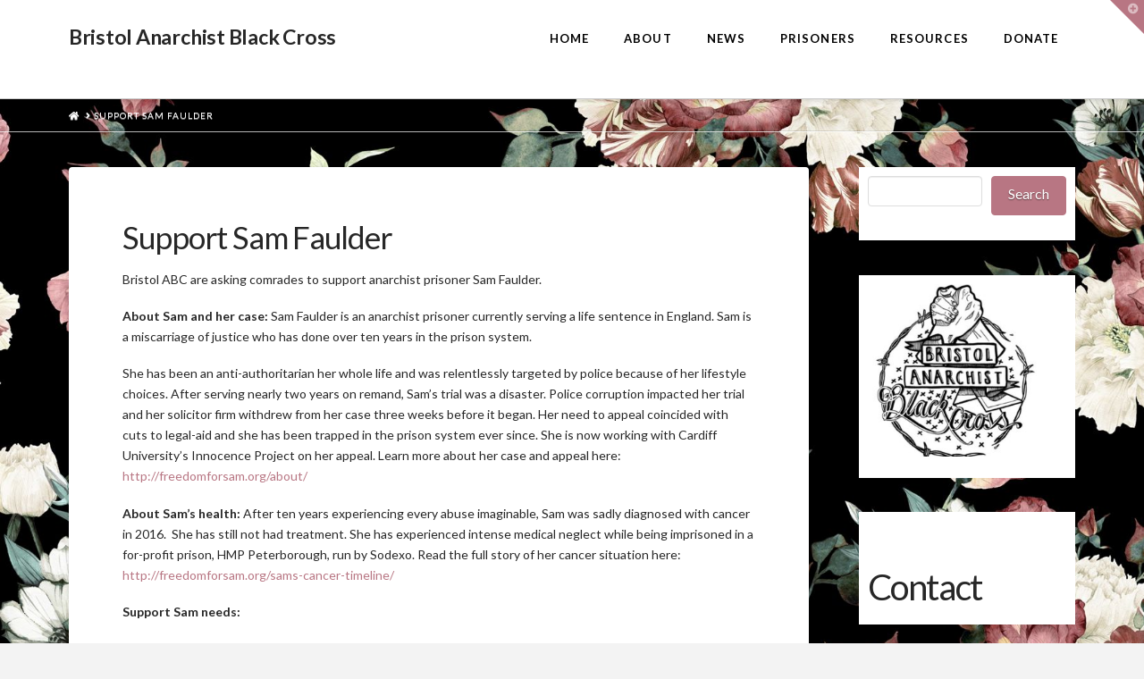

--- FILE ---
content_type: text/css
request_url: https://bristolabc.org/wp-content/plugins/delicious-addons/extend-vc/core/assets/css/delicious-extend-vc.css?ver=6.8.3
body_size: 8479
content:
.vc_row.no-paddings-row{margin-left:0;margin-right:0}.vc_row.no-paddings-row div[class*="vc_col-"]{padding-left:0;padding-right:0}.same-height-columns{display:-webkit-flex;display:-ms-flexbox;display:flex;-webkit-flex-wrap:wrap;-ms-flex-wrap:wrap;flex-wrap:wrap}@media only screen and (min-width: 1024px){.switched-columns{-webkit-flex-direction:row-reverse;-ms-flex-direction:row-reverse;flex-direction:row-reverse}}.vertical-aligned-content{display:-webkit-flex;display:-ms-flexbox;display:flex;-webkit-align-items:center;-ms-flex-align:center;align-items:center}.svg-title{text-align:center}.svg-title span{color:#3e8a6c;padding:10px;text-align:center;box-sizing:content-box;font-size:32px}.svg-title svg{width:32px;height:32px;border:1px solid #3e8a6c;border-radius:50%;padding:10px;box-sizing:content-box}.svg-title svg path,.svg-title svg rect,.svg-title svg polygon{fill:#3e8a6c}.skillbar{position:relative;display:block;margin-bottom:45px;width:100%;background:#efefef;height:4px;transition:0.4s linear;transition-property:width, background-color;margin-top:45px}.skillbar-title{position:absolute;top:-25px;left:0;font-weight:normal;font-size:13px;color:#323232;text-transform:uppercase}.skillbar-title span{display:block}.skillbar-bar{height:4px;width:0;background:#3e8a6c}.customlist{margin-bottom:20px}.customlist p{margin:0}.customlist li{padding:12px 0;border-top:1px solid #EFEFEF}.customlist li:first-child{border:0}.customlist li i{margin-right:10px}.customlist{margin-bottom:20px}.customlist li{padding:10px 0 !important;border-top:1px solid #EFEFEF;list-style-type:none !important;margin-bottom:0}.customlist li:first-child{border:0}.customlist li i{margin-right:10px}.counter-item{text-align:center;padding:30px 0 35px;display:inline-block;box-sizing:border-box;width:100%}.counter-wrapper{position:relative}.with-border:before{display:block;position:absolute;content:"";width:30px;left:-15px;height:1px;background:#ccc;top:0;bottom:0;margin:auto}.counter-item.first-item{border-left:0}.counter-number{font-size:48px;width:100%;font-weight:500;display:inline-block;line-height:56px;color:#323232;margin-bottom:15px}.counter-text{text-align:center;clear:both;font-size:16px;color:#686868}.dt-button{cursor:pointer;display:inline-block;font-size:13px;font-weight:700;margin:0 7px 20px 0;padding:8px 20px;position:relative;border:none;transition:all 0.2s linear;text-transform:uppercase;border-radius:1px;letter-spacing:1px}.dt-button.big{padding:15px 25px;letter-spacing:1px}.dt-button.alt{background:none}.dt-button i{font-size:14px;margin-left:10px}.dt-button.icon-right i{margin-left:10px;float:right;margin-top:5px;margin-right:0}.dt-button.icon-left i{margin-right:10px;margin-left:0}.quote-size-medium h2.parallax-quote{font-size:24px;line-height:42px}.quote-size-large h2.parallax-quote{font-size:32px;line-height:48px}h2.parallax-quote{font-size:18px;line-height:24px;font-family:'Droid Serif', serif;font-style:italic;letter-spacing:0.5px}.quote-author{display:block;font-weight:600;text-transform:uppercase;font-size:13px;color:#9a9a9a;margin-bottom:15px;letter-spacing:2px}.portfolio-slider-wrapper{position:relative}.portfolio-slider{position:relative}div[class*="slider-nav"]{position:absolute;bottom:0;left:0;height:36px;font-weight:bold;color:#323232;width:36px;margin:15px;background:rgba(255,255,255,0.4);padding:10px;overflow:hidden;z-index:1}div[class*="slider-nav"] .no-1{position:absolute;top:10px;left:10px;line-height:11px}div[class*="slider-nav"] .no-2{position:absolute;bottom:10px;right:10px;line-height:11px}.portfolio-slider img{height:auto;display:block;width:100%;-webkit-backface-visibility:hidden;backface-visibility:hidden;transition:all 0.3s linear}.portfolio-slider img:hover{opacity:0.7;filter:alpha(opacity=70)}.portfolio-slider .owl-prev,.portfolio-slider .owl-next{top:0;bottom:0;margin-top:auto;margin-bottom:auto;width:48px;height:48px;position:absolute;border-radius:50%;transition:all 0.3s linear;background:#fff;background:rgba(255,255,255,0.5)}.portfolio-slider .owl-dots{position:absolute;bottom:0;left:0;right:0;text-align:center;transition:all 0.3s linear;opacity:0.7;filter:alpha(opacity=70)}.portfolio-slider .owl-dots .owl-dot{display:inline-block;zoom:1;*display:inline}.portfolio-slider .owl-dots .owl-dot span{width:10px;height:10px;border:1px solid #323232;border-radius:50%;margin:0 5px;background:transparent;display:block;-webkit-backface-visibility:visible;backface-visibility:visible;transition:all 0.3s linear}.portfolio-slider .owl-dots:hover{opacity:1;filter:alpha(opacity=100)}.owl-dots .owl-dot.active span,.owl-dots .owl-dot:hover span{background:#323232}.testimonials-carousel .owl-dots,.twitter-carousel .owl-dots,.clients-carousel .owl-dots{text-align:center}.testimonials-carousel .owl-dot,.twitter-carousel .owl-dot,.clients-carousel .owl-dot{background:transparent;border:1px solid #ccc;width:10px;height:10px;display:inline-block;margin:0 5px;border-radius:10px}.testimonials-carousel .owl-dot.active,.twitter-carousel .owl-dot.active,.clients-carousel .owl-dot.active{background:#3e8a6c;border-color:#3e8a6c}.testimonial-item p{margin-bottom:15px}.testimonial-name,.testimonial-position{font-size:13px;font-weight:600;text-transform:uppercase;letter-spacing:2px}.testimonial-position{color:#3e8a6c}.client-item{text-align:center;padding-left:30px;padding-right:30px;height:100px;display:-webkit-flex;display:-ms-flexbox;display:flex;-webkit-justify-content:center;-ms-flex-pack:center;justify-content:center;-webkit-align-items:center;-ms-flex-align:center;align-items:center;-webkit-backface-visibility:hidden;backface-visibility:hidden;-webkit-transform:translateZ(0) scale(1, 1);transform:translateZ(0) scale(1, 1);opacity:0.8;filter:alpha(opacity=80);transition:all 0.3s linear}.client-item:hover{opacity:1;filter:alpha(opacity=100)}.owl-carousel .owl-item .client-item img{max-width:100%;margin:0 auto;-webkit-backface-visibility:hidden;backface-visibility:hidden;-webkit-transform:translateZ(0) scale(1, 1);transform:translateZ(0) scale(1, 1)}.portfolio-slider .owl-nav [class*="owl-"]:hover{background:#fff}.portfolio-slider .owl-prev:hover,.portfolio-slider .owl-next:hover{opacity:1;filter:alpha(opacity=100)}.portfolio-slider .owl-prev{left:10px}.portfolio-slider .owl-next{right:10px}.portfolio-slider .owl-nav i{display:block;line-height:48px;text-align:center;font-size:28px;color:#444;transition:all 0.2s linear}.portfolio-slider .owl-nav i:hover{color:#323232}.gallery-slider .owl-nav,.clients-carousel .owl-nav{color:#efefef;font-size:28px}.clients-carousel .owl-nav{text-indent:-9999px}.clients-carousel .owl-dots{margin-top:10px}.testimonials-carousel .owl-prev,.testimonials-carousel .owl-next,.twitter-carousel .owl-prev,.twitter-carousel .owl-next{position:absolute;border-radius:30px;width:36px;height:36px;border:1px solid #999;color:#999;text-align:center;font-size:28px;opacity:0.5;transition:all 0.2s linear}html .twitter-carousel .owl-prev,html .twitter-carousel .owl-next{position:relative;display:inline-block;margin:10px}.twitter-carousel .owl-nav{text-align:center}.testimonials-carousel .owl-prev:hover,.testimonials-carousel .owl-next:hover,.twitter-carousel .owl-prev:hover,.twitter-carousel .owl-next:hover{opacity:1}.testimonials-carousel .owl-nav .fa,.twitter-carousel .owl-nav .fa{line-height:36px;width:100%}.testimonials-carousel .owl-prev{left:0}.testimonials-carousel .owl-next{left:110px}.testimonials-carousel,.twitter-carousel,.clients-carousel{width:100%;position:relative;height:auto;margin:0 auto}.testimonials-carousel.testimonials-left .testimonial-item{text-align:left}.testimonials-carousel.testimonials-left .owl-dots{text-align:left}.testimonials-carousel.testimonials-left .owl-dots .owl-dot{margin:0 10px 0 0}.service-elem{position:relative}.service-elem-title{font-size:24px;font-weight:800;letter-spacing:-1.2px}.regular-service .service-elem-title{font-size:18px;font-weight:800;letter-spacing:-0.2}.regular-service{transition:all 0.2s linear}.service-elem-icon.fa{font-size:140px;position:absolute;z-index:0;color:#f0f0f0;right:0;bottom:0}.regular-service .service-elem-icon.fa{font-size:56px;position:relative;z-index:0;color:#cccccc;margin-bottom:25px;transition:all 0.2s linear}.service-elem-text{z-index:1;position:relative}.service-elem-text .post-read-more i{font-size:14px}.wrapper-service i{position:absolute;left:0;font-size:28px;top:5px}.content-service{float:left;width:auto;margin-left:50px}.services{overflow:hidden;margin-bottom:80px}.service-item{text-align:center;padding:20px 10px 10px;border:1px solid #efefef;transition:background 0.2s linear}.service-item:hover{background:#f7f7f7}.service-item i{float:none;margin:0;width:100%;height:48px;line-height:48px;font-size:42px;display:block}h3.service{margin-top:20px;border-bottom:1px dotted #ccc;display:inline-block;clear:both}#team-popup img{max-width:100%}.white-popup{position:relative;background:#FFF;width:auto;max-width:700px;margin:0 auto;padding:25px 20px 25px 25px}.popup-scroll{overflow-y:scroll;margin:20px 0 0 0;padding-right:10px;overflow-x:hidden}.popup-scroll::-webkit-scrollbar{background-color:#fff;width:5px}.popup-scroll::-webkit-scrollbar-thumb{border-radius:10px;background:#ddd;transition:all .3s ease-out}.mfp-zoom-in .mfp-with-anim{opacity:0;transition:all 0.2s ease-in-out;-webkit-transform:scale(0.8);-ms-transform:scale(0.8);transform:scale(0.8)}.mfp-zoom-in.mfp-bg{opacity:0;transition:all 0.3s ease-out}.mfp-zoom-in.mfp-ready .mfp-with-anim{opacity:1;-webkit-transform:scale(1);-ms-transform:scale(1);transform:scale(1)}.mfp-zoom-in.mfp-ready.mfp-bg{opacity:0.8}.mfp-zoom-in.mfp-removing .mfp-with-anim{-webkit-transform:scale(0.8);-ms-transform:scale(0.8);transform:scale(0.8);opacity:0}.mfp-zoom-in.mfp-removing.mfp-bg{opacity:0}html .mfp-arrow-left:after,html .mfp-arrow-right:after{content:none}html .mfp-arrow-left:before,html .mfp-arrow-right:before{content:"\f104";font-family:FontAwesome;border:0;display:inline-block;margin:0;width:70px;height:70px;line-height:70px}html .mfp-arrow-right:before{content:"\f105" !important}html button.mfp-arrow{color:#fff;font-size:42px;background:transparent;width:70px;height:70px;margin-top:-35px;transition:all 0.2s linear}html .mfp-arrow:active{margin-top:-35px}.team-member{position:relative;margin-bottom:20px}.team-member a{overflow:hidden;display:block;position:relative}.team-avatar{height:auto;width:100%;display:block}.team-text{padding:10px;border-left:1px solid #efefef;border-right:1px solid #efefef;border-bottom:1px solid #efefef}.wpb_row.vc_row-no-padding .team-text{border-right:none}.wpb_row.vc_row-no-padding .vc_row .wpb_column:last-child .team-text{border-right:1px solid #efefef}.team-text h3{font-size:14px;font-weight:800;clear:both;margin-bottom:3px;display:block;position:relative}.team-text h3 span:after{content:"";width:35px;height:2px;background:#323232;display:block;margin-top:5px}.team-text h6{font-size:12px;font-weight:300;padding-bottom:5px;margin-top:10px;margin-bottom:0px;text-transform:uppercase;color:#686868}.team-social{text-align:left;overflow:hidden;clear:both;font-size:14px}.team-social a{padding:9px 18px 9px 0;display:inline-block;color:#848484}.team-text p{margin-top:10px}.avatar-wrapper img{vertical-align:bottom;max-width:100%;height:auto}.avatar-social{position:absolute;bottom:0;left:0;text-align:center;width:100%;background:rgba(255,255,255,0.8)}ul.avatar-social li{display:inline-block;margin:0;padding:0}ul.avatar-social li a{padding:6px 10px;margin:0;color:#777;display:block;width:15px}.member-title{font-weight:800;margin-bottom:5px}.member-position{font-size:18px;margin-bottom:20px;display:block}.member-interests{margin-top:20px}.member-interests li{display:inline;margin-right:12px;padding-right:20px;background:url(../images/nav-bg.png) no-repeat scroll right center;line-height:30px}.member-interests li:last-child{background:none}.member-wrapper blockquote{font-weight:800}.testimonial-item{text-align:center;position:relative;font-size:22px;font-weight:300;line-height:36px;margin-bottom:15px;color:#323232}.team-member a img.team-avatar,.client-item img{transition:all 0.2s linear;-webkit-backface-visibility:hidden}.dt-arrow-right,.dt-arrow-left{position:fixed;line-height:42px;display:inline-block;transition:all 0.2s linear;font-size:42px;text-align:center;color:#323232;-webkit-backface-visibility:hidden;opacity:0.3;padding:0 15px;width:15px;height:120px;line-height:120px;-ms-filter:"progid:DXImageTransform.Microsoft.Alpha(Opacity=30)";filter:alpha(opacity=30);-moz-opacity:0.3;top:50%;background:#efefef;z-index:0}#portfolionav{display:none}a.dt-arrow-left{left:0}a.dt-arrow-right{right:0}a.close-portfolio{font-size:28px;position:relative;top:-2px}.projnav-wrapper{width:100%;border-top:1px solid #efefef}.projnav{display:block;overflow:hidden;-webkit-transform-style:preserve-3d;transform-style:preserve-3d}.projnav li{min-height:1px;text-align:center;width:33%;float:left;display:block;margin:0;position:relative;top:50%;-ms-transform:translateY(-50%);transform:translateY(-50%);-webkit-transform:translateY(-50%);-moz-transform:translateY(-50%);transition:all 0.2s linear}.no-csstransforms .projnav li{top:0}.projnav li:hover{opacity:1}.projnav li a{color:#555;display:block;padding:30px 0}.projnav li a:hover{color:#323232}.projnav li img{vertical-align:bottom;opacity:0.35;filter:alpha(opacity=35);transition:all 0.3s linear}.projnav li img:hover{opacity:1;filter:alpha(opacity=100)}.projnav li.previous{text-align:left}.projnav li.next{text-align:right;float:right}.projnav li em{letter-spacing:1px;color:#aaa;font-weight:bold;font-size:13px;font-style:normal;display:block}.projnav li .sepspan{display:block;content:"";height:2px;width:40px;margin-top:3px;margin-bottom:10px;position:relative;background:#bbb}.projnav li.next em,.projnav li.next .sepspan{float:right;clear:both}.projnav li span{clear:both;display:block;font-size:18px;transition:all 0.3s linear}.projnav li span:hover{color:#3e8a6c}.work-cta{clear:both;background:#222;text-align:center;color:#fff;padding:60px 0;display:block;font-size:24px}.work-cta:hover{color:#fff;background:#3e8a6c}.work-cta span{margin-right:15px}.work-cta i{font-size:21px;vertical-align:bottom}.map-wrapper [id^="google_map_"]{display:block;position:absolute;height:auto;bottom:0;top:0;left:0;right:0}.button-map{cursor:pointer;text-align:center;position:relative;width:100%;display:block;background:#121212;color:#fff;font-size:22px;text-transform:uppercase;padding:30px 0}.close-map:after{content:"\f107";font-family:FontAwesome;display:inline-block;font-weight:normal;font-style:normal;display:inline-block;text-decoration:inherit;margin-left:16px;font-size:28px}.show-map:after{content:"\f106";font-family:FontAwesome;display:inline-block;font-weight:normal;font-style:normal;display:inline-block;text-decoration:inherit;margin-left:16px;font-size:28px}.button-map:hover{color:#fff}.map-tooltip h6{text-transform:uppercase;font-size:18px;font-weight:normal;margin-bottom:10px;margin-top:10px}.map-tooltip p{margin-bottom:10px;font-size:13px}.tweet,.query{margin:0}.tweet_list,.widget-tweet-list{list-style:none;margin:0;padding:0}.widget-tweet-list li{background:none;padding-bottom:10px;margin-bottom:10px}.tweet_list li{overflow-y:auto;overflow-x:hidden;list-style-type:none;text-align:center;padding:0 0 20px;font-size:18px;line-height:24px}.tweet_text{clear:both;width:100%;display:block;margin-bottom:20px;color:#323232}.darker-overlay .tweet_text,.black-overlay .tweet_text{color:#efefef}.tweet_time,.widget-tweet-time{padding-bottom:5px}.tweet_time,.tweet_action,.widget-tweet-time,.widget-tweet-action{clear:both;margin:0 15px 15px;font-size:14px;display:inline-block}.widget-tweet-time,.widget-tweet-action{padding-right:15px;margin:0;margin-top:5px}.tweet_action,.widget-tweet-time,.widget-tweet-action{text-transform:uppercase;font-size:13px;font-weight:bold;letter-spacing:2px}.tweet_time a,a.tweet_action{color:#686868}.darker-overlay .tweet_time a,.darker-overlay a.tweet_action,.black-overlay .tweet_time a,.black-overlay a.tweet_action{color:#fff}.darker-overlay .tweet_time a,.black-overlay .tweet_time a{color:#aaa}.tweet_list li:last-child{border-bottom:0 none}.tweet_list .tweet_avatar{padding-right:.5em;float:left}.tweet_list .tweet_avatar img{vertical-align:middle}.svgline{stroke:#323232;width:36px;height:36px;overflow:hidden}.pricing-column{text-align:center;float:left;position:relative;background:#fff;box-sizing:border-box;width:100%}.pricing-column .package-title{border-top:1px solid #eaeaea;border-left:1px solid #eaeaea;border-right:1px solid #eaeaea}.pricing-column .package-features{border-left:1px solid #eaeaea;border-right:1px solid #eaeaea}.pricing-column.cols-4{width:25%}.package-features{padding:10px 0;margin:0}.package-time:before{content:"/ "}.package-title{padding:20px 0;background:transparent;color:#323232;font-size:18px;line-height:30px;letter-spacing:2px;font-weight:500;text-transform:uppercase}.featured-column{z-index:1;margin-left:-1px}.no-rgba .featured-column .package-value,.no-rgba .featured-column .package-features,.no-rgba .featured-column .signup{border-left:1px solid #dbdbdb}.featured-column .package-title{position:relative;z-index:-1}.pricing-column .signup .dt-button{margin:0;width:100%;box-sizing:border-box;height:100%;border:0;padding:20px 0}.package-value{padding:50px 0 40px;border:1px solid #efefef;color:#323232}ul.package-features li{background:#fff;text-align:left;padding:10px 20px;font-weight:normal;list-style-type:none;text-align:center}.package-currency{font-size:16px;position:relative;top:-30px}.package-price{font-size:60px;font-weight:200}.package-time{font-size:16px}.package-info{clear:both;display:block;position:relative;margin-top:20px}.pricing-table,.normal-table{width:100%}.normal-table td{border:1px solid #efefef;padding:10px 20px;text-align:center}.normal-table tr.alt{background:#fbfbfb}.normal-table tr.first-column{background:#666666;color:#efefef}.process-item-title{position:relative;text-align:center;height:80px;margin:0}.process-item-title .pi-title{z-index:2;font-size:28px;display:inline-block;color:#3e8a6c;position:relative;top:50%;-webkit-transform:translateY(-50%);-ms-transform:translateY(-50%);transform:translateY(-50%)}.process-item-title .process-item-symbol{position:absolute;left:0;right:0;bottom:0;top:0;margin:auto;z-index:0;color:#ececec;font-size:80px;line-height:62px}.process-item-content{text-align:center;margin-bottom:40px}.process-item-wrapper.alternative{position:relative}.process-item-wrapper.alternative .process-item-title{text-align:left;height:auto}.process-item-wrapper.alternative .process-item-title .pi-title{font-size:24px;color:initial;text-align:left;top:0;-webkit-transform:none;-ms-transform:none;transform:none;margin-bottom:15px}.process-item-wrapper.alternative .process-item-content{position:relative;text-align:left;z-index:2}.process-item-wrapper.alternative .process-item-symbol{position:absolute;bottom:0;right:0}.process-item-wrapper.alternative .process-item-symbol span{color:#f1f0f0;font-size:90px;font-weight:500}.dt-service-elem{position:relative;margin-bottom:20px !important}.dt-service-icon{min-width:32px}.content-left .dt-service-icon{float:left;display:inline-block;overflow:hidden;margin-right:15px}.content-left[class*="fill"] .dt-service-icon{margin-right:30px}.content-left .dt-service-content{overflow:hidden}.content-center .dt-service-icon{text-align:center;margin-bottom:15px}.content-center .dt-service-content{text-align:center}.content-right .dt-service-icon{float:right;display:inline-block;overflow:hidden;margin-left:20px}.content-right .dt-service-content{overflow:hidden;text-align:right}.dt-service-title{letter-spacing:1.5px;margin-top:10px;margin-bottom:18px;font-size:18px}.thin-fill .dt-service-title,.bold-fill .dt-service-title{margin-top:0}.no-fill .dt-service-icon *{color:#3e8a6c}.circle[class*="fill"] .dt-service-icon i,.circle[class*="fill"] .dt-service-icon span{border-radius:50%;width:78px;height:78px;line-height:78px}.dt-service-title.bold-title{font-weight:bold}.bold-fill .dt-service-icon i,.bold-fill .dt-service-icon span{color:#fff;background:#3e8a6c;width:64px;height:64px;line-height:64px;font-size:28px;text-align:center}.thin-fill .dt-service-icon span,.thin-fill .dt-service-icon i{color:#3e8a6c;border:1px solid #3e8a6c}html .bold-fill .dt-service-icon span{font-size:32px}.thin-fill .dt-service-icon i,.thin-fill .dt-service-icon span{background:transparent;width:64px;height:64px;line-height:64px;font-size:28px;text-align:center}html .thin-fill .dt-service-icon span{font-size:32px}.no-fill .dt-service-icon{margin-bottom:5px;color:#323232}.no-fill .dt-service-icon i{font-size:42px;line-height:50px;height:42px}.no-fill .dt-service-icon span{font-size:32px;line-height:48px;height:48px}.content-center .dt-service-icon i,.content-center .dt-service-icon span{width:64px;height:64px;line-height:64px}@-webkit-keyframes FadeIn{0%{opacity:0}100%{opacity:1}}.member-wrapper{position:relative;margin-bottom:3rem !important}.member-wrapper .thumbnail-wrapper img{vertical-align:bottom}.member-wrapper .member-info{-webkit-transform-style:preserve-3d;transform-style:preserve-3d;position:absolute;opacity:0;filter:alpha(opacity=0);transition:all 0.3s linear;background:#fff;background:rgba(255,255,255,0.8);top:0;left:0;width:100%;height:100%;display:block;text-align:center}.member-wrapper .member-info:hover{-webkit-transform-style:preserve-3d;transform-style:preserve-3d;opacity:1;filter:alpha(opacity=100);transition:all 0.3s linear}.member-wrapper .member-info:hover .member-meta{-webkit-transform:translate3d(0, -60%, 0);transform:translate3d(0, -60%, 0)}.member-wrapper .member-info:hover .member-social li,.member-wrapper .member-info:hover .member-description{-webkit-transform:translate3d(0, -10px, 0);transform:translate3d(0, -10px, 0)}.member-wrapper .member-info .member-meta{position:relative;top:50%;-webkit-transform:translateY(-50%);-ms-transform:translateY(-50%);transform:translateY(-50%);transition:all 0.3s linear}.member-wrapper .member-info .member-meta h4{margin:0;font-weight:400}.member-wrapper .member-info .member-meta h4:after{content:"";width:40px;height:1px;display:block;background:#323232;margin:7px auto}.member-wrapper .member-info .member-meta span{font-size:13px;font-weight:bold;color:#3e8a6c}.alt .member-social{padding-top:20px;position:relative;top:50%;-webkit-transform:perspective(1px) translateY(-50%);transform:perspective(1px) translateY(-50%)}.member-description{margin:14px;transition:all 0.3s linear}.alt .member-meta{padding-top:20px;text-align:center}.alt .member-meta h4{font-size:20px;letter-spacing:1.5px;text-transform:uppercase;margin-bottom:5px}.alt .member-meta span{color:#999}.member-wrapper .thumbnail-wrapper{position:relative}.member-social{bottom:0;position:absolute;width:100%}.member-social ul{margin-bottom:0;position:relative;text-align:center;width:100%}.member-social ul li{transition:all 0.3s linear;font-size:14px;display:inline-block}.member-social ul li a{color:#323232;width:32px;height:32px;line-height:32px;display:block;margin:2px;border-radius:50%}.member-social ul li a:hover{color:#fff;background:#3e8a6c}.serv-cols-1 .delicious-service{width:100%}@media only screen and (max-width: 1023px){.serv-cols-1 .delicious-service{width:50%;display:block !important}}@media only screen and (max-width: 600px){.serv-cols-1 .delicious-service{width:100%;display:block !important}}.serv-cols-2 .delicious-service{width:50%}@media only screen and (max-width: 1023px){.serv-cols-2 .delicious-service{width:50%;display:block !important}}@media only screen and (max-width: 600px){.serv-cols-2 .delicious-service{width:100%;display:block !important}}.serv-cols-3 .delicious-service{width:33.33333%}@media only screen and (max-width: 1023px){.serv-cols-3 .delicious-service{width:50%;display:block !important}}@media only screen and (max-width: 600px){.serv-cols-3 .delicious-service{width:100%;display:block !important}}.serv-cols-4 .delicious-service{width:25%}@media only screen and (max-width: 1023px){.serv-cols-4 .delicious-service{width:50%;display:block !important}}@media only screen and (max-width: 600px){.serv-cols-4 .delicious-service{width:100%;display:block !important}}.serv-cols-5 .delicious-service{width:20%}@media only screen and (max-width: 1023px){.serv-cols-5 .delicious-service{width:50%;display:block !important}}@media only screen and (max-width: 600px){.serv-cols-5 .delicious-service{width:100%;display:block !important}}.serv-cols-6 .delicious-service{width:16.66667%}@media only screen and (max-width: 1023px){.serv-cols-6 .delicious-service{width:50%;display:block !important}}@media only screen and (max-width: 600px){.serv-cols-6 .delicious-service{width:100%;display:block !important}}.portfolio.dt-gap-0{margin-left:-0px;margin-right:-0px}.portfolio.dt-gap-0>li{padding:0px}.portfolio.dt-gap-1{margin-left:-1px;margin-right:-1px}.portfolio.dt-gap-1>li{padding:1px}.portfolio.dt-gap-2{margin-left:-2px;margin-right:-2px}.portfolio.dt-gap-2>li{padding:2px}.portfolio.dt-gap-3{margin-left:-3px;margin-right:-3px}.portfolio.dt-gap-3>li{padding:3px}.portfolio.dt-gap-4{margin-left:-4px;margin-right:-4px}.portfolio.dt-gap-4>li{padding:4px}.portfolio.dt-gap-5{margin-left:-5px;margin-right:-5px}.portfolio.dt-gap-5>li{padding:5px}.portfolio.dt-gap-6{margin-left:-6px;margin-right:-6px}.portfolio.dt-gap-6>li{padding:6px}.portfolio.dt-gap-7{margin-left:-7px;margin-right:-7px}.portfolio.dt-gap-7>li{padding:7px}.portfolio.dt-gap-8{margin-left:-8px;margin-right:-8px}.portfolio.dt-gap-8>li{padding:8px}.portfolio.dt-gap-9{margin-left:-9px;margin-right:-9px}.portfolio.dt-gap-9>li{padding:9px}.portfolio.dt-gap-10{margin-left:-10px;margin-right:-10px}.portfolio.dt-gap-10>li{padding:10px}.portfolio.dt-gap-11{margin-left:-11px;margin-right:-11px}.portfolio.dt-gap-11>li{padding:11px}.portfolio.dt-gap-12{margin-left:-12px;margin-right:-12px}.portfolio.dt-gap-12>li{padding:12px}.portfolio.dt-gap-13{margin-left:-13px;margin-right:-13px}.portfolio.dt-gap-13>li{padding:13px}.portfolio.dt-gap-14{margin-left:-14px;margin-right:-14px}.portfolio.dt-gap-14>li{padding:14px}.portfolio.dt-gap-15{margin-left:-15px;margin-right:-15px}.portfolio.dt-gap-15>li{padding:15px}.portfolio.dt-gap-16{margin-left:-16px;margin-right:-16px}.portfolio.dt-gap-16>li{padding:16px}.portfolio.dt-gap-17{margin-left:-17px;margin-right:-17px}.portfolio.dt-gap-17>li{padding:17px}.portfolio.dt-gap-18{margin-left:-18px;margin-right:-18px}.portfolio.dt-gap-18>li{padding:18px}.portfolio.dt-gap-19{margin-left:-19px;margin-right:-19px}.portfolio.dt-gap-19>li{padding:19px}.portfolio.dt-gap-20{margin-left:-20px;margin-right:-20px}.portfolio.dt-gap-20>li{padding:20px}.dt-services-grid{margin-top:-1px;display:table;width:100%;position:relative;border-collapse:collapse}.dt-services-grid .delicious-service{position:relative;z-index:1;padding:60px 15px 50px;display:table-cell;border:1px solid #efefef;text-align:center}.dt-services-grid .delicious-service .delicious-service-icon{color:#3e8a6c}.dt-services-grid .delicious-service .delicious-service-icon span{font-size:48px}.dt-services-grid .delicious-service .delicious-service-icon i{font-size:56px}.dt-services-grid .delicious-service h4{text-transform:uppercase;margin-top:25px;margin-bottom:0}.dt-services-grid .delicious-service h4:after{content:"";width:40px;height:1px;display:block;background:#323232;margin:10px auto}.dt-services-grid .delicious-service-hover{transition:all 0.3s linear;opacity:0;filter:alpha(opacity=0);position:absolute;z-index:0;top:10px;left:0;bottom:0;right:0;display:block;background:#fff;text-align:left;padding:35px 25px 0;overflow-y:scroll}.dt-services-grid .delicious-service-hover .delicious-service-icon-hover{position:absolute}.dt-services-grid .delicious-service-hover .delicious-service-icon-hover i{font-size:28px}.dt-services-grid .delicious-service-hover .delicious-service-icon-hover span{font-size:32px}.dt-services-grid .delicious-service-hover .delicious-service-icon-hover img{width:42px;height:auto}.dt-services-grid .delicious-service-hover .delicious-service-title-hover{padding-left:60px;margin-bottom:20px;font-size:15px;margin-top:0}.dt-services-grid .delicious-service-hover .delicious-service-title-hover:after{margin-left:0}.dt-services-grid .delicious-service-hover:hover{opacity:1;filter:alpha(opacity=100);-webkit-transform:translate3d(0, -10px, 0);transform:translate3d(0, -10px, 0)}.delicious-service-hover::-webkit-scrollbar{background-color:transparent;width:5px}.delicious-service-hover::-webkit-scrollbar-thumb{border-radius:10px;background:#fafafa;transition:all .3s ease-out}@media only screen and (max-width: 1023px){.dt-services-grid{display:-webkit-flex;display:-ms-flexbox;display:flex;-webkit-flex-flow:row wrap;-ms-flex-flow:row wrap;flex-flow:row wrap;-webkit-align-content:flex-end;-ms-flex-line-pack:end;align-content:flex-end}}.delicious-grid.trigger-idle .grid-meta.align-center h2.grid-title{margin-bottom:4rem}.delicious-grid.trigger-on.trigger-idle #filter_options{display:none}a.cat-trigger{cursor:pointer;text-transform:uppercase;font-size:12px;line-height:12px;padding:4px 6px;letter-spacing:2px;background:#3e8a6c;color:#fff}.grid-meta.align-center a.cat-trigger{clear:both;display:inline-block;top:-12px;margin-bottom:35px;position:relative}a.cat-trigger:after{content:"+";font-size:15px;top:1px;margin-left:3px;position:relative}a.cat-trigger.active:after{content:"-"}a.cat-trigger:hover{color:#fff;background:#323232}.grid-meta.align-left a.cat-trigger{position:absolute;top:4px;margin-left:10px}.trigger-active .align-left #filter_options #filters{margin-bottom:0}.trigger-active .align-left h2.grid-title{margin-bottom:4rem}.grid-meta.align-center h2.grid-title{display:block}.portfolio-layout-horizontal-masonry[class*="grid-columns-"] .grid-item.item-wide{width:40%}.portfolio-layout-horizontal-masonry[class*="grid-columns-"] .grid-item.item-small{width:20%}@media only screen and (min-width: 1600px){.is-fullwidth .portfolio-layout-horizontal-masonry[class*="grid-columns-"] .grid-item.item-wide{width:33.3333333333%}.is-fullwidth .portfolio-layout-horizontal-masonry[class*="grid-columns-"] .grid-item.item-small{width:16.6666666667%}.is-fullwidth .portfolio-layout-horizontal-masonry[class*="grid-columns-"] .grid-item img{-ms-interpolation-mode:nearest-neighbor;image-rendering:-webkit-optimize-contrast;image-rendering:-moz-crisp-edges;image-rendering:pixelated}}@media only screen and (max-width: 1023px){.portfolio-layout-horizontal-masonry[class*="grid-columns-"] .grid-item.item-wide{width:50%}.portfolio-layout-horizontal-masonry[class*="grid-columns-"] .grid-item.item-small{width:25%}}@media only screen and (max-width: 767px){.portfolio-layout-horizontal-masonry[class*="grid-columns-"] .grid-item.item-wide{width:66.666666666666666666666666666%}.portfolio-layout-horizontal-masonry[class*="grid-columns-"] .grid-item.item-small{width:33.333333333333333333333333333%}}@media only screen and (max-width: 479px){.portfolio-layout-horizontal-masonry[class*="grid-columns-"] .grid-item.item-wide{width:100%}.portfolio-layout-horizontal-masonry[class*="grid-columns-"] .grid-item.item-small{width:50%}}@media only screen and (max-width: 320px){.portfolio-layout-horizontal-masonry[class*="grid-columns-"] .grid-item.item-wide{width:100%}.portfolio-layout-horizontal-masonry[class*="grid-columns-"] .grid-item.item-small{width:100%}}.grid-columns-2 .grid-item{width:50%}@media only screen and (min-width: 480px) and (max-width: 767px){.grid-columns-2 .grid-item{width:50%}}@media only screen and (max-width: 479px){.grid-columns-2 .grid-item{width:100%}}.grid-columns-3 .grid-item{width:33.33333%}@media only screen and (min-width: 480px) and (max-width: 767px){.grid-columns-3 .grid-item{width:50%}}@media only screen and (max-width: 479px){.grid-columns-3 .grid-item{width:100%}}.grid-columns-4 .grid-item{width:25%}@media only screen and (min-width: 480px) and (max-width: 767px){.grid-columns-4 .grid-item{width:50%}}@media only screen and (max-width: 479px){.grid-columns-4 .grid-item{width:100%}}.grid-columns-5 .grid-item{width:20%}@media only screen and (min-width: 480px) and (max-width: 767px){.grid-columns-5 .grid-item{width:50%}}@media only screen and (max-width: 479px){.grid-columns-5 .grid-item{width:100%}}.portfolio>li.text-on-thumbnail a.img-anchor{margin-bottom:0}.text-on-thumbnail .grid-item-on-hover{position:absolute;display:block;width:100%;height:100%;z-index:2;top:0;left:0;bottom:0;right:0;opacity:0;filter:alpha(opacity=0);background:#fff;background:rgba(255,255,255,0.8)}.text-on-thumbnail .grid-item-on-hover .grid-text{position:relative;top:50%;-webkit-transform:translateY(-50%);-ms-transform:translateY(-50%);transform:translateY(-50%);transition:all 0.4s linear;margin-top:10px}.text-on-thumbnail .grid-item-on-hover.style-2 .grid-text{background:#3e8a6c;width:80%;height:80%;margin-left:auto;margin-right:auto;padding:10%;display:-webkit-flex;display:-ms-flexbox;display:flex;opacity:0.8;filter:alpha(opacity=80);-webkit-align-items:center;-ms-flex-align:center;align-items:center;-webkit-justify-content:center;-ms-flex-pack:center;justify-content:center;-webkit-flex-direction:column;-ms-flex-direction:column;flex-direction:column}.text-on-thumbnail .grid-item-on-hover.style-2 .grid-text h3{color:#fff}.text-on-thumbnail .grid-item-on-hover.style-2 .grid-text .grid-item-cat{color:#ddd;margin-bottom:0}.text-on-thumbnail a.img-anchor:hover .grid-text{margin-top:0px}.grid-columns-4 li .grid-item-on-hover,.grid-columns-4 li .project-hover{width:101%}.ias-wrapper{position:absolute;bottom:0;left:0;right:0;margin-left:auto;margin-right:auto;margin-bottom:-100px}.ias-wrapper .ias-trigger{text-align:center}.ias-wrapper .ias-trigger .dt-button{margin:0}.ias-noneleft{position:absolute;bottom:0;left:0;right:0;margin-left:auto;margin-right:auto;margin-bottom:-100px}.ias-noneleft p{text-transform:uppercase;font-size:13px;letter-spacing:1.5px}.ias-infinite-loader{text-align:center;text-transform:uppercase;font-size:13px;letter-spacing:1.5px}.ias-wrapper.to-hide{display:inline-block;padding:10px 20px;color:#323232;text-align:center;font-size:12px;font-weight:400;letter-spacing:.1rem;text-transform:uppercase;text-decoration:none;white-space:nowrap}.portfolio.style-load-more{margin-bottom:110px}.dt-blog-carousel{overflow:hidden}.dt-blog-carousel .owl-item{float:left;min-height:1px}.dt-blog-carousel .entry-header .entry-meta{margin-bottom:15px;font-size:12px}.dt-blog-carousel .entry-header .posted-on:after{content:none}.dt-blog-carousel .post-thumbnail{margin-bottom:10px;position:relative}.dt-blog-carousel .post-thumbnail .post-icon{position:absolute;bottom:0;right:0;width:32px;height:32px;background:#3e8a6c}.dt-blog-carousel .post-thumbnail .post-icon i{color:#fff;font-size:14px;text-align:center;line-height:32px;width:32px}.dt-blog-carousel h3.entry-title{text-align:center;font-size:18px;line-height:26px;font-weight:600;text-transform:uppercase;letter-spacing:0.5px}.dt-blog-carousel h3.entry-title a{color:#323232}.dt-blog-carousel h3.entry-title a:hover{color:#3e8a6c}.dt-blog-carousel .entry-content p{position:relative;letter-spacing:0.2px}.dt-blog-carousel a.excerpt-read-more{position:absolute;bottom:-50px;display:inline-block;width:auto;left:0;right:0;margin:auto;text-align:center;cursor:default}.dt-blog-carousel a.excerpt-read-more span{cursor:pointer;color:#323232;border-bottom:1px solid #323232;transition:all 0.3s linear;padding-bottom:2px}.dt-blog-carousel a.excerpt-read-more span:hover{color:#3e8a6c;border-color:#3e8a6c}.dt-blog-carousel .owl-dots{margin-top:30px;text-align:center}.dt-blog-carousel .owl-nav.disabled{display:none}.dt-blog-carousel .owl-dot{background:transparent;border:1px solid #ccc;width:10px;height:10px;display:inline-block;margin:0 5px;border-radius:10px}.dt-blog-carousel .owl-dot.active{background:#323232;border-color:#323232}.dt-blog-carousel article{padding-bottom:60px}html .vc_tta.vc_tta-style-outline.vc_tta-color-grey .vc_tta-tabs-list{padding-left:2px;padding-top:21px}html .vc_tta.vc_tta-style-outline.vc_tta-color-grey .vc_tta-tab{margin-left:-1px;margin-top:-1px}html .vc_tta.vc_tta-color-grey.vc_tta-style-outline .vc_tta-tab>a{border-width:1px}html .vc_tta.vc_tta-style-outline.vc_tta-tabs .vc_tta-panels{border-width:1px}html .vc_tta.vc_general.vc_tta.vc_tta-color-grey .vc_tta-panels-container{margin-left:1px}html .vc_tta.vc_tta-style-outline.vc_tta-color-grey .vc_tta-panel-body,html .vc_tta.vc_tta-style-outline.vc_tta-color-grey .vc_tta-panel-heading,html .vc_tta.vc_tta-style-outline.vc_tta-color-grey .vc_tta-tab>a{border-width:1px}html .vc_tta-color-grey.vc_tta-style-outline .vc_tta-tab>a{color:#686868;font-size:13px;text-transform:uppercase;letter-spacing:1px;font-weight:normal}html .vc_tta-color-grey.vc_tta-style-outline .vc_tta-tab>a:hover{color:black}html .vc_tta-color-grey.vc_tta-style-outline .vc_tta-tab>a i{font-size:14px}html .vc_tta-color-grey.vc_tta-style-outline .vc_tta-tab.vc_active>a{color:#323232}html .vc_tta.vc_tta-style-outline.vc_tta-color-grey .vc_tta-panel-body{padding-top:25px;padding-bottom:25px}html .vc_tta.vc_tta-style-outline.vc_tta-color-grey .vc_tta-tabs-list{padding-top:1px}html .vc_tta.vc_general.vc_tta-accordion .vc_tta-panel-title>a span{font-size:13px;letter-spacing:1px;text-transform:uppercase;color:#686868;font-weight:normal}html .vc_tta.vc_general.vc_tta-accordion .vc_tta-panel-title>a:hover span{color:#323232}.dt_pagination{text-align:center;vertical-align:middle;margin-top:45px;font-size:18px}.dt_pagination *{padding:6px;margin:0 5px;display:inline-block;border-bottom:1px solid transparent;min-width:30px}.dt_pagination a{color:#3e8a6c;transition:all 0.2s linear}.dt_pagination a:hover{color:#3e8a6c;border-color:#3e8a6c}.dt_pagination span.current{color:#3e8a6c;border-color:#3e8a6c}.portfolio.portfolio-layout-mosaic li:nth-child(even){-webkit-flex-direction:row-reverse;-ms-flex-direction:row-reverse;flex-direction:row-reverse}.portfolio.portfolio-layout-mosaic li:nth-child(even) .dt-awesome-project:before{right:-10px;left:auto;border-color:transparent transparent transparent #fafafa;border-width:10px 0 10px 10px}.portfolio.portfolio-layout-mosaic li{display:-webkit-flex;display:-ms-flexbox;display:flex;-webkit-flex-wrap:wrap;-ms-flex-wrap:wrap;flex-wrap:wrap;width:100%}.portfolio.portfolio-layout-mosaic li a.img-anchor{display:inline-block;width:50%;float:left;margin-bottom:0}.portfolio.portfolio-layout-mosaic li .dt-awesome-project{display:-webkit-flex;display:-ms-flexbox;display:flex;background:#fafafa;width:50%;float:left;text-align:center;padding:20px 100px;position:relative}.portfolio.portfolio-layout-mosaic li .dt-awesome-project:before{content:"";width:0;height:0;border-style:solid;border-width:10px 10px 10px 0;border-color:transparent #fafafa transparent transparent;position:absolute;top:0;bottom:0;margin:auto;left:-10px}.portfolio.portfolio-layout-mosaic li .dt-awesome-project .dt-awesome-project-inner{-webkit-flex-grow:1;-ms-flex-positive:1;flex-grow:1;-webkit-align-self:center;-ms-flex-item-align:center;align-self:center}.portfolio.portfolio-layout-mosaic li .dt-awesome-project h3{font-size:24px;font-weight:600;text-transform:uppercase}.portfolio.portfolio-layout-mosaic li .dt-awesome-project h3 a{color:#323232}.portfolio.portfolio-layout-mosaic li .dt-awesome-project h3 a:hover{color:#3e8a6c}.portfolio.portfolio-layout-mosaic li .dt-awesome-project h3 a:after{content:"";width:50px;height:1px;display:block;background:#3e8a6c;margin:0 auto;margin-top:15px}.portfolio.portfolio-layout-mosaic li .dt-awesome-project .grid-item-awesome-cat{font-size:12px;text-transform:uppercase;letter-spacing:2px;color:#8f8f8f;margin-top:40px}@media only screen and (max-width: 1023px){.portfolio.portfolio-layout-mosaic li .dt-awesome-project{padding:20px 20px}.portfolio.portfolio-layout-mosaic li .dt-awesome-project .grid-item-awesome-cat{margin-top:20px}.portfolio.portfolio-layout-mosaic li .dt-awesome-project .grid-awesome-desc{display:none}}@media only screen and (max-width: 600px){.portfolio.portfolio-layout-mosaic li{margin-bottom:20px;-webkit-flex-direction:column !important;-ms-flex-direction:column !important;flex-direction:column !important}.portfolio.portfolio-layout-mosaic li a.img-anchor{width:100% !important}.portfolio.portfolio-layout-mosaic li .dt-awesome-project{width:100% !important;padding:30px}.portfolio.portfolio-layout-mosaic li .grid-awesome-desc{display:block !important}}.portfolio.portfolio-layout-parallax li{margin-bottom:80px;position:relative;width:50%}.portfolio.portfolio-layout-parallax li a.img-anchor{width:85%;margin:0 auto}.portfolio.portfolio-layout-parallax li a.img-anchor .project-hover{display:none !important}.portfolio.portfolio-layout-parallax li .dt-awesome-project{display:-webkit-flex;display:-ms-flexbox;display:flex;position:absolute;width:273px;padding:20px 30px;height:287px;text-align:center;background:rgba(255,255,255,0.85);transition:all 0.2s linear;border:7px solid #eee;z-index:1;border-image:url(../images/border-pattern.png) 7 7 repeat}.portfolio.portfolio-layout-parallax li .dt-awesome-project:hover{background:#fff;z-index:2}.portfolio.portfolio-layout-parallax li .dt-awesome-project .dt-awesome-project-inner{-webkit-flex-grow:1;-ms-flex-positive:1;flex-grow:1;-webkit-align-self:center;-ms-flex-item-align:center;align-self:center}.portfolio.portfolio-layout-parallax li .dt-awesome-project h3{font-size:24px;font-weight:600;text-transform:uppercase}.portfolio.portfolio-layout-parallax li .dt-awesome-project h3 a{color:#323232}.portfolio.portfolio-layout-parallax li .dt-awesome-project h3 a:hover{color:#3e8a6c}.portfolio.portfolio-layout-parallax li .dt-awesome-project h3 a:after{content:"";width:50px;height:1px;display:block;background:#3e8a6c;margin:0 auto;margin-top:15px}.portfolio.portfolio-layout-parallax li .dt-awesome-project .grid-item-awesome-cat{font-size:12px;text-transform:uppercase;letter-spacing:2px;color:#8f8f8f;margin-top:40px}.portfolio.portfolio-layout-parallax li:nth-child(even).item-small a.img-anchor{right:-10%}.portfolio.portfolio-layout-parallax li:nth-child(even).item-small .dt-awesome-project{left:0;margin-left:10%;bottom:12%;top:auto}.portfolio.portfolio-layout-parallax li:nth-child(odd).item-small a.img-anchor{left:-10%}.portfolio.portfolio-layout-parallax li:nth-child(odd).item-small .dt-awesome-project{right:0;margin-right:10%;top:12%;bottom:auto}.portfolio.portfolio-layout-parallax li.item-small a.img-anchor{width:calc(85% * 0.75029)}.portfolio.portfolio-layout-parallax li.item-small .dt-awesome-project{top:0;bottom:0;right:0;margin:auto}.portfolio.portfolio-layout-parallax li.item-wide{margin-bottom:150px}.portfolio.portfolio-layout-parallax li.item-wide .dt-awesome-project{left:0;right:0;margin:auto;bottom:0;top:70%}@media only screen and (max-width: 900px){.portfolio.portfolio-layout-parallax li .dt-awesome-project{height:200px;padding:20px}.portfolio.portfolio-layout-parallax li .dt-awesome-project .grid-awesome-desc{display:none}.portfolio.portfolio-layout-parallax li .dt-awesome-project .grid-item-awesome-cat{margin-top:10px}}@media only screen and (max-width: 640px){.portfolio.portfolio-layout-parallax li{width:100%}.portfolio.portfolio-layout-parallax li .dt-awesome-project{height:287px;padding:20px}.portfolio.portfolio-layout-parallax li .dt-awesome-project .grid-awesome-desc{display:block}.portfolio.portfolio-layout-parallax li .dt-awesome-project .grid-item-awesome-cat{margin-top:10px}}@media only screen and (max-width: 479px){.portfolio.portfolio-layout-parallax li{width:100%}.portfolio.portfolio-layout-parallax li .dt-awesome-project{height:160px;padding:20px}.portfolio.portfolio-layout-parallax li .dt-awesome-project .grid-awesome-desc{display:none}.portfolio.portfolio-layout-parallax li .dt-awesome-project .grid-item-awesome-cat{margin-top:10px}}ul.dt-tabs{width:100%;margin-bottom:0;padding:0px;list-style:none;display:-webkit-flex;display:-ms-flexbox;display:flex;-webkit-flex-wrap:nowrap;-ms-flex-wrap:nowrap;flex-wrap:nowrap;-webkit-justify-content:space-between;-ms-flex-pack:justify;justify-content:space-between}ul.dt-tabs li{transition:all 0.3s linear;background:none;color:#323232;margin-bottom:6rem;position:relative;display:inline-block;padding:10px 0;cursor:pointer;font-weight:600;font-size:15px;text-transform:uppercase;text-align:center;letter-spacing:1.2px}ul.dt-tabs li.dt-tab-link{min-width:80px}ul.dt-tabs li span.dt-tab-count{transition:all 0.35s linear;font-family:Raleway;font-size:54px;line-height:38px;color:#f0f0f0;font-weight:600;z-index:10;position:absolute;margin:auto;top:0;left:0;right:0;bottom:0}ul.dt-tabs li span.dt-tab-title{transition:all 0.35s linear;top:0;z-index:12;position:relative;line-height:30px}ul.dt-tabs li:hover{color:#3e8a6c}ul.dt-tabs li:after{content:"\f107";font-family:fontawesome;font-size:14px;position:absolute;top:60px;left:0;right:0;bottom:0;color:#ccc;opacity:0;filter:alpha(opacity=0);transition:all 0.5s linear}ul.dt-tabs li.current{transition:all 0.3s linear}ul.dt-tabs li.current span.dt-tab-count{-webkit-transform:translateY(-20px);-ms-transform:translateY(-20px);transform:translateY(-20px);color:#3e8a6c}ul.dt-tabs li.current span.dt-tab-title{top:16px;color:#3e8a6c}ul.dt-tabs li.current:after{top:55px;opacity:1;filter:alpha(opacity=100)}.dt-tab-content{display:none;position:relative;padding-left:70px;padding-right:20%;padding-top:3rem;padding-bottom:3rem;margin-bottom:5rem}.dt-tab-content.current{display:inherit}.dt-tab-content h2{font-weight:600;font-size:36px;line-height:48px;position:relative;margin-bottom:28px}.dt-tab-content h2:before{content:"";width:50px;height:1px;background:#323232;display:inline-block;left:-70px;position:absolute;top:24px}.dt-tab-content p{letter-spacing:0.75px}.dt-tab-content .dt-process-keys{list-style:none;margin-bottom:0}.dt-tab-content .dt-process-keys li{display:inline-block;margin-right:20px;font-size:13px;text-transform:uppercase;color:#ccc;letter-spacing:2px;margin-top:20px}.dt-tab-content .dt-tab-content-no{position:absolute;right:0;bottom:8rem;font-family:Raleway, "HelveticaNeue", "Helvetica Neue", Helvetica, Arial, sans-serif;font-size:14rem;color:#f6f6f6;font-weight:600}@media only screen and (max-width: 959px){ul.dt-tabs{-webkit-flex-wrap:wrap;-ms-flex-wrap:wrap;flex-wrap:wrap}ul.dt-tabs li{width:30%}.dt-tab-content{padding-right:10%}}@media only screen and (max-width: 479px){ul.dt-tabs{-webkit-flex-wrap:wrap;-ms-flex-wrap:wrap;flex-wrap:wrap}ul.dt-tabs li{width:50%}}@-webkit-keyframes fadeInD{from{opacity:0;-webkit-transform:translate3d(0, -10%, 0);transform:translate3d(0, -10%, 0)}to{opacity:1;-webkit-transform:none;transform:none}}@keyframes fadeInD{from{opacity:0;-webkit-transform:translate3d(0, -10%, 0);transform:translate3d(0, -10%, 0)}to{opacity:1;-webkit-transform:none;transform:none}}.fadeInD{-webkit-animation-name:fadeInD;animation-name:fadeInD;-webkit-animation-duration:0.3s;animation-duration:0.3s}.arrow-separator:before{content:"";width:0;height:0;border-style:solid;border-width:10px 10px 10px 0;border-color:transparent #fafafa transparent transparent;position:absolute;top:0;bottom:0;margin:auto;left:-10px}a.dt-interest-tab{box-shadow:0 1px 5px 0 rgba(0,0,0,0.15);position:relative;display:block;width:100%;padding:50px 40px;text-align:center}a.dt-interest-tab.dark-tab span{color:#686868}a.dt-interest-tab.light-tab *{color:#fff}a.dt-interest-tab h3{font-size:18px;margin-bottom:4px;font-weight:600;position:relative;z-index:2}a.dt-interest-tab span{letter-spacing:1px;position:relative;transition:all 0.35s}a.dt-interest-tab span:after{content:"\f105";font-family:fontawesome;position:absolute;right:-5px;opacity:0;transition:all 0.35s}a.dt-interest-tab:after{position:absolute;top:0;left:0;right:0;bottom:0;width:100%;height:100%;background:rgba(0,0,0,0.1);content:'';opacity:0;transition:opacity 0.35s;z-index:0}a.dt-interest-tab.light-tab:after{border-color:#fff}a.dt-interest-tab:hover:after{opacity:1}a.dt-interest-tab:hover span{margin-left:-5px}a.dt-interest-tab:hover span:after{content:"\f105";font-family:fontawesome;position:absolute;right:-15px;opacity:1}.del-separator-bottom:before{content:"";width:0;height:0;border-style:solid;border-width:15px 15px 0 15px;border-color:inherit;position:absolute;left:0;right:0;margin:auto;bottom:-15px}.del-separator-top:before{content:"";width:0;height:0;border-style:solid;border-width:0 15px 15px 15px;border-color:inherit;position:absolute;left:0;right:0;margin:auto;top:-15px}.del-separator-right:before{content:"";width:0;height:0;border-style:solid;border-width:15px 0 15px 15px;border-color:inherit;position:absolute;top:0;bottom:0;margin:auto;right:-15px}.del-separator-left:before{content:"";width:0;height:0;border-style:solid;border-width:15px 15px 15px 0;border-color:inherit;position:absolute;top:0;bottom:0;margin:auto;left:-15px}html .vc_row[data-vc-full-width]{overflow:initial}html .vc_row[data-vc-full-width].vc_parallax{overflow:hidden}

/*# sourceMappingURL=delicious-extend-vc.css.map */

--- FILE ---
content_type: text/javascript
request_url: https://bristolabc.org/wp-content/themes/x/framework/dist/js/site/stack.js?ver=10.1.10
body_size: 10883
content:
(()=>{(function(c,d,t){d.extend(d.easing,{xEaseIsotope:i=>1-(1-i)*(1-i)}),d.fn.extend({xIsotopeOuterHeight:function(...i){return this.outerHeight(...i)||null},xIsotopeOuterWidth:function(...i){return this.outerWidth(...i)||null}});var e=c.document,s=e.documentElement,o=function(i){return i.charAt(0).toUpperCase()+i.slice(1)},n="Moz Webkit O Ms".split(" "),y=function(i){var a=s.style,r;if(typeof a[i]=="string")return i;i=o(i);for(var l=0,u=n.length;l<u;l++)if(r=n[l]+i,typeof a[r]=="string")return r},h=y("transform"),v=y("transitionProperty"),w={translate:function(i){return"translate3d("+i[0]+"px, "+i[1]+"px, 0) "},scale:function(i){return"scale3d("+i+", "+i+", 1) "}},C=function(i,a,r){var l=d.data(i,"isoTransform")||{},u={},f,p={},m;u[a]=r,d.extend(l,u);for(f in l)m=l[f],p[f]=w[f](m);var g=p.translate||"",k=p.scale||"",x=g+k;d.data(i,"isoTransform",l),i.style[h]=x};d.cssNumber.scale=!0,d.cssHooks.scale={set:function(i,a){C(i,"scale",a)},get:function(i,a){var r=d.data(i,"isoTransform");return r&&r.scale?r.scale:1}},d.fx.step.scale=function(i){d.cssHooks.scale.set(i.elem,i.now+i.unit)},d.cssNumber.translate=!0,d.cssHooks.translate={set:function(i,a){C(i,"translate",a)},get:function(i,a){var r=d.data(i,"isoTransform");return r&&r.translate?r.translate:[0,0]}};var P,H;P={WebkitTransitionProperty:"webkitTransitionEnd",MozTransitionProperty:"transitionend",OTransitionProperty:"oTransitionEnd otransitionend",transitionProperty:"transitionend"}[v],H=y("transitionDuration");var _=d.event,L="dispatch",z;_.special.xsmartresize={setup:function(){d(this).on("resize",_.special.xsmartresize.handler)},teardown:function(){d(this).off("resize",_.special.xsmartresize.handler)},handler:function(i,a){var r=this,l=arguments;i.type="xsmartresize",z&&clearTimeout(z),z=setTimeout(function(){_[L].apply(r,l)},a==="execAsap"?0:100)}},d.fn.xsmartresize=function(i){return i?this.on("xsmartresize",i):this.trigger("xsmartresize",["execAsap"])},d.xIsotope=function(i,a,r){this.element=d(a),this._create(i),this._init(r)};var D=["width","height"],O=d(c);d.xIsotope.settings={resizable:!0,layoutMode:"masonry",containerClass:"isotope",itemClass:"isotope-item",hiddenClass:"isotope-hidden",hiddenStyle:{opacity:0,scale:.001},visibleStyle:{opacity:1,scale:1},containerStyle:{position:"relative",overflow:"hidden"},animationEngine:"css",animationOptions:{queue:!1,duration:800},sortBy:"original-order",sortAscending:!0,resizesContainer:!0,transformsEnabled:!0,itemPositionDataEnabled:!1},d.xIsotope.prototype={_create:function(i){this.options=d.extend({},d.xIsotope.settings,i),this.styleQueue=[],this.elemCount=0;var a=this.element[0].style;this.originalStyle={};var r=D.slice(0);for(var l in this.options.containerStyle)r.push(l);for(var u=0,f=r.length;u<f;u++)l=r[u],this.originalStyle[l]=a[l]||"";this.element.css(this.options.containerStyle),this._updateAnimationEngine(),this._updateUsingTransforms();var p={"original-order":function(g,k){return k.elemCount++,k.elemCount},random:function(){return Math.random()}};this.options.getSortData=d.extend(this.options.getSortData,p),this.reloadItems(),this.offset={left:parseInt(this.element.css("padding-left")||0,10),top:parseInt(this.element.css("padding-top")||0,10)};var m=this;setTimeout(function(){m.element.addClass(m.options.containerClass)},0),this.options.resizable&&O.on("xsmartresize.isotope",function(){m.resize()}),this.element.on("."+this.options.hiddenClass,"click",function(){return!1})},_getAtoms:function(i){var a=this.options.itemSelector,r=a?i.filter(a).add(i.find(a)):i,l={position:"absolute"};return r=r.filter(function(u,f){return f.nodeType===1}),this.usingTransforms&&(l.left=0,l.top=0),r.css(l).addClass(this.options.itemClass),this.updateSortData(r,!0),r},_init:function(i){this.$filteredAtoms=this._filter(this.$allAtoms),this._sort(),this.reLayout(i)},option:function(i){if(d.isPlainObject(i)){this.options=d.extend(!0,this.options,i);var a;for(var r in i)a="_update"+o(r),this[a]&&this[a]()}},_updateAnimationEngine:function(){var i=this.options.animationEngine.toLowerCase().replace(/[ _\-]/g,""),a;switch(i){case"css":case"none":a=!1;break;case"jquery":a=!0;break;default:a=!0}this.isUsingJQueryAnimation=a,this._updateUsingTransforms()},_updateTransformsEnabled:function(){this._updateUsingTransforms()},_updateUsingTransforms:function(){var i=this.usingTransforms=this.options.transformsEnabled;i||(delete this.options.hiddenStyle.scale,delete this.options.visibleStyle.scale),this.getPositionStyles=i?this._translate:this._positionAbs},_filter:function(i){var a=this.options.filter===""?"*":this.options.filter;if(!a)return i;var r=this.options.hiddenClass,l="."+r,u=i.filter(l),f=u;if(a!=="*"){f=u.filter(a);var p=i.not(l).not(a).addClass(r);this.styleQueue.push({$el:p,style:this.options.hiddenStyle})}return this.styleQueue.push({$el:f,style:this.options.visibleStyle}),f.removeClass(r),i.filter(a)},updateSortData:function(i,a){var r=this,l=this.options.getSortData,u,f;i.each(function(){u=d(this),f={};for(var p in l)!a&&p==="original-order"?f[p]=d.data(this,"isotope-sort-data")[p]:f[p]=l[p](u,r);d.data(this,"isotope-sort-data",f)})},_sort:function(){var i=this.options.sortBy,a=this._getSorter,r=this.options.sortAscending?1:-1,l=function(u,f){var p=a(u,i),m=a(f,i);return p===m&&i!=="original-order"&&(p=a(u,"original-order"),m=a(f,"original-order")),(p>m?1:p<m?-1:0)*r};this.$filteredAtoms.sort(l)},_getSorter:function(i,a){return d.data(i,"isotope-sort-data")[a]},_translate:function(i,a){return{translate:[i,a]}},_positionAbs:function(i,a){return{left:i,top:a}},_pushPosition:function(i,a,r){a=Math.round(a+this.offset.left),r=Math.round(r+this.offset.top);var l=this.getPositionStyles(a,r);this.styleQueue.push({$el:i,style:l}),this.options.itemPositionDataEnabled&&i.data("isotope-item-position",{x:a,y:r})},layout:function(i,a){var r=this.options.layoutMode;if(this["_"+r+"Layout"](i),this.options.resizesContainer){var l=this["_"+r+"GetContainerSize"]();this.styleQueue.push({$el:this.element,style:l})}this._processStyleQueue(i,a),this.isLaidOut=!0},_processStyleQueue:function(i,a){var r=this.isLaidOut&&this.isUsingJQueryAnimation?"animate":"css",l=this.options.animationOptions,u=this.options.onLayout,f,p,m,g;if(p=function(T,S){S.$el[r](S.style,l)},this._isInserting&&this.isUsingJQueryAnimation)p=function(T,S){f=S.$el.hasClass("no-transition")?"css":r,S.$el[f](S.style,l)};else if(a||u||l.complete){var k=!1,x=[a,u,l.complete],$=this;if(m=!0,g=function(){if(!k){for(var T,S=0,B=x.length;S<B;S++)T=x[S],typeof T=="function"&&T.call($.element,i,$);k=!0}},this.isUsingJQueryAnimation&&r==="animate")l.complete=g,m=!1;else{for(var E=0,I=this.styleQueue[0],b=I&&I.$el,A;!b||!b.length;){if(A=this.styleQueue[E++],!A)return;b=A.$el}var W=parseFloat(getComputedStyle(b[0])[H]);W>0&&(p=function(T,S){S.$el[r](S.style,l).one(P,g)},m=!1)}}d.each(this.styleQueue,p),m&&g(),this.styleQueue=[]},resize:function(){this["_"+this.options.layoutMode+"ResizeChanged"]()&&this.reLayout()},reLayout:function(i){this["_"+this.options.layoutMode+"Reset"](),this.layout(this.$filteredAtoms,i)},addItems:function(i,a){var r=this._getAtoms(i);this.$allAtoms=this.$allAtoms.add(r),a&&a(r)},insert:function(i,a){this.element.append(i);var r=this;this.addItems(i,function(l){var u=r._filter(l);r._addHideAppended(u),r._sort(),r.reLayout(),r._revealAppended(u,a)})},appended:function(i,a){var r=this;this.addItems(i,function(l){r._addHideAppended(l),r.layout(l),r._revealAppended(l,a)})},_addHideAppended:function(i){this.$filteredAtoms=this.$filteredAtoms.add(i),i.addClass("no-transition"),this._isInserting=!0,this.styleQueue.push({$el:i,style:this.options.hiddenStyle})},_revealAppended:function(i,a){var r=this;setTimeout(function(){i.removeClass("no-transition"),r.styleQueue.push({$el:i,style:r.options.visibleStyle}),r._isInserting=!1,r._processStyleQueue(i,a)},10)},reloadItems:function(){this.$allAtoms=this._getAtoms(this.element.children())},remove:function(i,a){this.$allAtoms=this.$allAtoms.not(i),this.$filteredAtoms=this.$filteredAtoms.not(i);var r=this,l=function(){i.remove(),a&&a.call(r.element)};i.filter(":not(."+this.options.hiddenClass+")").length?(this.styleQueue.push({$el:i,style:this.options.hiddenStyle}),this._sort(),this.reLayout(l)):l()},shuffle:function(i){this.updateSortData(this.$allAtoms),this.options.sortBy="random",this._sort(),this.reLayout(i)},destroy:function(){var i=this.usingTransforms,a=this.options;this.$allAtoms.removeClass(a.hiddenClass+" "+a.itemClass).each(function(){var u=this.style;u.position="",u.top="",u.left="",u.opacity="",i&&(u[h]="")});var r=this.element[0].style;for(var l in this.originalStyle)r[l]=this.originalStyle[l];this.element.unbind(".isotope").undelegate("."+a.hiddenClass,"click").removeClass(a.containerClass).removeData("isotope"),O.unbind(".isotope")},_getSegments:function(i){var a=this.options.layoutMode,r=i?"rowHeight":"columnWidth",l=i?"height":"width",u=i?"rows":"cols",f=this.element[l](),p,m=this.options[a]&&this.options[a][r]||this.$filteredAtoms["outer"+o(l)](!0)||f;p=Math.floor(f/m),p=Math.max(p,1),this[a][u]=p,this[a][r]=m},_checkIfSegmentsChanged:function(i){var a=this.options.layoutMode,r=i?"rows":"cols",l=this[a][r];return this._getSegments(i),this[a][r]!==l},_masonryReset:function(){this.masonry={},this._getSegments();var i=this.masonry.cols;for(this.masonry.colYs=[];i--;)this.masonry.colYs.push(0)},_masonryLayout:function(i){var a=this,r=a.masonry;i.each(function(){var l=d(this),u=Math.ceil(l.xIsotopeOuterWidth(!0)/r.columnWidth);if(u=Math.min(u,r.cols),u===1)a._masonryPlaceBrick(l,r.colYs);else{var f=r.cols+1-u,p=[],m,g;for(g=0;g<f;g++)m=r.colYs.slice(g,g+u),p[g]=Math.max.apply(Math,m);a._masonryPlaceBrick(l,p)}})},_masonryPlaceBrick:function(i,a){for(var r=Math.min.apply(Math,a),l=0,u=0,f=a.length;u<f;u++)if(a[u]===r){l=u;break}var p=this.masonry.columnWidth*l,m=r;this._pushPosition(i,p,m);var g=r+i.xIsotopeOuterHeight(!0),k=this.masonry.cols+1-f;for(u=0;u<k;u++)this.masonry.colYs[l+u]=g},_masonryGetContainerSize:function(){var i=Math.max.apply(Math,this.masonry.colYs);return{height:i}},_masonryResizeChanged:function(){return this._checkIfSegmentsChanged()},_fitRowsReset:function(){this.fitRows={x:0,y:0,height:0}},_fitRowsLayout:function(i){var a=this,r=this.element.width(),l=this.fitRows;i.each(function(){var u=d(this),f=u.xIsotopeOuterWidth(!0),p=u.xIsotopeOuterHeight(!0);l.x!==0&&f+l.x>r&&(l.x=0,l.y=l.height),a._pushPosition(u,l.x,l.y),l.height=Math.max(l.y+p,l.height),l.x+=f})},_fitRowsGetContainerSize:function(){return{height:this.fitRows.height}},_fitRowsResizeChanged:function(){return!0},_cellsByRowReset:function(){this.cellsByRow={index:0},this._getSegments(),this._getSegments(!0)},_cellsByRowLayout:function(i){var a=this,r=this.cellsByRow;i.each(function(){var l=d(this),u=r.index%r.cols,f=Math.floor(r.index/r.cols),p=(u+.5)*r.columnWidth-l.xIsotopeOuterWidth(!0)/2,m=(f+.5)*r.rowHeight-l.xIsotopeOuterHeight(!0)/2;a._pushPosition(l,p,m),r.index++})},_cellsByRowGetContainerSize:function(){return{height:Math.ceil(this.$filteredAtoms.length/this.cellsByRow.cols)*this.cellsByRow.rowHeight+this.offset.top}},_cellsByRowResizeChanged:function(){return this._checkIfSegmentsChanged()},_straightDownReset:function(){this.straightDown={y:0}},_straightDownLayout:function(i){var a=this;i.each(function(r){var l=d(this);a._pushPosition(l,0,a.straightDown.y),a.straightDown.y+=l.xIsotopeOuterHeight(!0)})},_straightDownGetContainerSize:function(){return{height:this.straightDown.y}},_straightDownResizeChanged:function(){return!0},_masonryHorizontalReset:function(){this.masonryHorizontal={},this._getSegments(!0);var i=this.masonryHorizontal.rows;for(this.masonryHorizontal.rowXs=[];i--;)this.masonryHorizontal.rowXs.push(0)},_masonryHorizontalLayout:function(i){var a=this,r=a.masonryHorizontal;i.each(function(){var l=d(this),u=Math.ceil(l.xIsotopeOuterHeight(!0)/r.rowHeight);if(u=Math.min(u,r.rows),u===1)a._masonryHorizontalPlaceBrick(l,r.rowXs);else{var f=r.rows+1-u,p=[],m,g;for(g=0;g<f;g++)m=r.rowXs.slice(g,g+u),p[g]=Math.max.apply(Math,m);a._masonryHorizontalPlaceBrick(l,p)}})},_masonryHorizontalPlaceBrick:function(i,a){for(var r=Math.min.apply(Math,a),l=0,u=0,f=a.length;u<f;u++)if(a[u]===r){l=u;break}var p=r,m=this.masonryHorizontal.rowHeight*l;this._pushPosition(i,p,m);var g=r+i.xIsotopeOuterWidth(!0),k=this.masonryHorizontal.rows+1-f;for(u=0;u<k;u++)this.masonryHorizontal.rowXs[l+u]=g},_masonryHorizontalGetContainerSize:function(){var i=Math.max.apply(Math,this.masonryHorizontal.rowXs);return{width:i}},_masonryHorizontalResizeChanged:function(){return this._checkIfSegmentsChanged(!0)},_fitColumnsReset:function(){this.fitColumns={x:0,y:0,width:0}},_fitColumnsLayout:function(i){var a=this,r=this.element.height(),l=this.fitColumns;i.each(function(){var u=d(this),f=u.xIsotopeOuterWidth(!0),p=u.xIsotopeOuterHeight(!0);l.y!==0&&p+l.y>r&&(l.x=l.width,l.y=0),a._pushPosition(u,l.x,l.y),l.width=Math.max(l.x+f,l.width),l.y+=p})},_fitColumnsGetContainerSize:function(){return{width:this.fitColumns.width}},_fitColumnsResizeChanged:function(){return!0},_cellsByColumnReset:function(){this.cellsByColumn={index:0},this._getSegments(),this._getSegments(!0)},_cellsByColumnLayout:function(i){var a=this,r=this.cellsByColumn;i.each(function(){var l=d(this),u=Math.floor(r.index/r.rows),f=r.index%r.rows,p=(u+.5)*r.columnWidth-l.xIsotopeOuterWidth(!0)/2,m=(f+.5)*r.rowHeight-l.xIsotopeOuterHeight(!0)/2;a._pushPosition(l,p,m),r.index++})},_cellsByColumnGetContainerSize:function(){return{width:Math.ceil(this.$filteredAtoms.length/this.cellsByColumn.rows)*this.cellsByColumn.columnWidth}},_cellsByColumnResizeChanged:function(){return this._checkIfSegmentsChanged(!0)},_straightAcrossReset:function(){this.straightAcross={x:0}},_straightAcrossLayout:function(i){var a=this;i.each(function(r){var l=d(this);a._pushPosition(l,a.straightAcross.x,0),a.straightAcross.x+=l.xIsotopeOuterWidth(!0)})},_straightAcrossGetContainerSize:function(){return{width:this.straightAcross.x}},_straightAcrossResizeChanged:function(){return!0}};var M=function(i){c.console&&c.console.error(i)};d.fn.xIsotope=function(i,a){if(typeof i=="string"){var r=Array.prototype.slice.call(arguments,1);this.each(function(){var l=d.data(this,"isotope");if(!l){M("cannot call methods on isotope prior to initialization; attempted to call method '"+i+"'");return}if(!d.isFunction(l[i])||i.charAt(0)==="_"){M("no such method '"+i+"' for isotope instance");return}l[i].apply(l,r)})}else this.each(function(){var l=d.data(this,"isotope");l?(l.option(i),l._init(a)):d.data(this,"isotope",new d.xIsotope(i,this,a))});return this},d(()=>{d("body").on("click",".x-iso-container .flex-direction-nav a",()=>{setTimeout(()=>{d(c).xsmartresize()},750)}),d("body.x-masonry-active").on("keyup",i=>{switch(i.key){case"ArrowDown":case"ArrowUp":case"ArrowLeft":case"ArrowRight":setTimeout(()=>{d(c).xsmartresize()},750);break}})})})(window,jQuery);(function(c){"use strict";typeof define=="function"&&define.amd?define(["jquery"],c):c(jQuery)})(function(c){"use strict";var d=function(){var t=0;function e(s,o){var n=this,y,h;if(n.defaults={accessibility:!0,arrows:!0,autoplay:!1,autoplaySpeed:3e3,centerMode:!1,centerPadding:"50px",cssEase:"ease",customPaging:function(v,w){return'<button type="button">'+(w+1)+"</button>"},dots:!1,draggable:!0,easing:"linear",fade:!1,infinite:!0,lazyLoad:"ondemand",onBeforeChange:null,onAfterChange:null,onInit:null,onReInit:null,pauseOnHover:!0,responsive:null,slide:"div",slidesToShow:1,slidesToScroll:1,speed:300,swipe:!0,touchMove:!0,touchThreshold:5,useCSS:!0,vertical:!1},n.initials={animating:!1,autoPlayTimer:null,currentSlide:0,currentLeft:null,direction:1,$dots:null,listWidth:null,listHeight:null,loadIndex:0,$nextArrow:null,$prevArrow:null,slideCount:null,slideWidth:null,$slideTrack:null,$slides:null,sliding:!1,slideOffset:0,swipeLeft:null,$list:null,touchObject:{},transformsEnabled:!1},c.extend(n,n.initials),n.activeBreakpoint=null,n.animType=null,n.animProp=null,n.breakpoints=[],n.breakpointSettings=[],n.cssTransitions=!1,n.paused=!1,n.positionProp=null,n.$slider=c(s),n.$slidesCache=null,n.transformType=null,n.transitionType=null,n.windowWidth=0,n.windowTimer=null,n.options=c.extend({},n.defaults,o),n.originalSettings=n.options,y=n.options.responsive||null,y&&y.length>-1){for(h in y)y.hasOwnProperty(h)&&(n.breakpoints.push(y[h].breakpoint),n.breakpointSettings[y[h].breakpoint]=y[h].settings);n.breakpoints.sort(function(v,w){return w-v})}n.autoPlay=c.proxy(n.autoPlay,n),n.autoPlayClear=c.proxy(n.autoPlayClear,n),n.changeSlide=c.proxy(n.changeSlide,n),n.setPosition=c.proxy(n.setPosition,n),n.swipeHandler=c.proxy(n.swipeHandler,n),n.dragHandler=c.proxy(n.dragHandler,n),n.keyHandler=c.proxy(n.keyHandler,n),n.autoPlayIterator=c.proxy(n.autoPlayIterator,n),n.instanceUid=t++,n.init()}return e}();d.prototype.addSlide=function(t,e,s){var o=this;if(typeof e=="boolean")s=e,e=null;else if(e<0||e>=o.slideCount)return!1;o.unload(),typeof e=="number"?e===0&&o.$slides.length===0?c(t).appendTo(o.$slideTrack):s?c(t).insertBefore(o.$slides.eq(e)):c(t).insertAfter(o.$slides.eq(e)):s===!0?c(t).prependTo(o.$slideTrack):c(t).appendTo(o.$slideTrack),o.$slides=o.$slideTrack.children(this.options.slide),o.$slideTrack.children(this.options.slide).remove(),o.$slideTrack.append(o.$slides),o.$slidesCache=o.$slides,o.reinit()},d.prototype.animateSlide=function(t,e){var s={},o=this;o.transformsEnabled===!1?o.options.vertical===!1?o.$slideTrack.animate({left:t},o.options.speed,o.options.easing,e):o.$slideTrack.animate({top:t},o.options.speed,o.options.easing,e):o.cssTransitions===!1?c({animStart:o.currentLeft}).animate({animStart:t},{duration:o.options.speed,easing:o.options.easing,step:function(n){o.options.vertical===!1?(s[o.animType]="translate("+n+"px, 0px)",o.$slideTrack.css(s)):(s[o.animType]="translate(0px,"+n+"px)",o.$slideTrack.css(s))},complete:function(){e&&e.call()}}):(o.applyTransition(),o.options.vertical===!1?s[o.animType]="translate3d("+t+"px, 0px, 0px)":s[o.animType]="translate3d(0px,"+t+"px, 0px)",o.$slideTrack.css(s),e&&setTimeout(function(){o.disableTransition(),e.call()},o.options.speed))},d.prototype.applyTransition=function(t){var e=this,s={};e.options.fade===!1?s[e.transitionType]=e.transformType+" "+e.options.speed+"ms "+e.options.cssEase:s[e.transitionType]="opacity "+e.options.speed+"ms "+e.options.cssEase,e.options.fade===!1?e.$slideTrack.css(s):e.$slides.eq(t).css(s)},d.prototype.autoPlay=function(){var t=this;t.autoPlayTimer&&clearInterval(t.autoPlayTimer),t.slideCount>t.options.slidesToShow&&t.paused!==!0&&(t.autoPlayTimer=setInterval(t.autoPlayIterator,t.options.autoplaySpeed))},d.prototype.autoPlayClear=function(){var t=this;t.autoPlayTimer&&clearInterval(t.autoPlayTimer)},d.prototype.autoPlayIterator=function(){var t=this;t.options.infinite===!1?t.direction===1?(t.currentSlide+1===t.slideCount-1&&(t.direction=0),t.slideHandler(t.currentSlide+t.options.slidesToScroll)):(t.currentSlide-1===0&&(t.direction=1),t.slideHandler(t.currentSlide-t.options.slidesToScroll)):t.slideHandler(t.currentSlide+t.options.slidesToScroll)},d.prototype.buildArrows=function(){var t=this;t.options.arrows===!0&&t.slideCount>t.options.slidesToShow&&(t.$prevArrow=c('<button type="button" class="slick-prev">Previous</button>').appendTo(t.$slider),t.$nextArrow=c('<button type="button" class="slick-next">Next</button>').appendTo(t.$slider),t.options.infinite!==!0&&t.$prevArrow.addClass("slick-disabled"))},d.prototype.buildDots=function(){var t=this,e,s;if(t.options.dots===!0&&t.slideCount>t.options.slidesToShow){for(s='<ul class="slick-dots">',e=0;e<=t.getDotCount();e+=1)s+="<li>"+t.options.customPaging.call(this,t,e)+"</li>";s+="</ul>",t.$dots=c(s).appendTo(t.$slider),t.$dots.find("li").first().addClass("slick-active")}},d.prototype.buildOut=function(){var t=this;t.$slides=t.$slider.children(t.options.slide+":not(.slick-cloned)").addClass("slick-slide"),t.slideCount=t.$slides.length,t.$slidesCache=t.$slides,t.$slider.addClass("slick-slider"),t.$slideTrack=t.slideCount===0?c('<div class="slick-track"/>').appendTo(t.$slider):t.$slides.wrapAll('<div class="slick-track"/>').parent(),t.$list=t.$slideTrack.wrap('<div class="slick-list"/>').parent(),t.$slideTrack.css("opacity",0),t.options.centerMode===!0&&(t.options.infinite=!0,t.options.slidesToScroll=1,t.options.slidesToShow%2===0&&(t.options.slidesToShow=3)),c("img[data-lazy]",t.$slider).not("[src]").addClass("slick-loading"),t.setupInfinite(),t.buildArrows(),t.buildDots(),t.options.accessibility===!0&&t.$list.prop("tabIndex",0),t.setSlideClasses(0),t.options.draggable===!0&&t.$list.addClass("draggable")},d.prototype.checkResponsive=function(){var t=this,e,s;if(t.originalSettings.responsive&&t.originalSettings.responsive.length>-1&&t.originalSettings.responsive!==null){s=null;for(e in t.breakpoints)t.breakpoints.hasOwnProperty(e)&&c(window).width()<t.breakpoints[e]&&(s=t.breakpoints[e]);s!==null?t.activeBreakpoint!==null?s!==t.activeBreakpoint&&(t.activeBreakpoint=s,t.options=c.extend({},t.defaults,t.breakpointSettings[s]),t.refresh()):(t.activeBreakpoint=s,t.options=c.extend({},t.defaults,t.breakpointSettings[s]),t.refresh()):t.activeBreakpoint!==null&&(t.activeBreakpoint=null,t.options=c.extend({},t.defaults,t.originalSettings),t.refresh())}},d.prototype.changeSlide=function(t){var e=this;switch(t.data.message){case"previous":e.slideHandler(e.currentSlide-e.options.slidesToScroll);break;case"next":e.slideHandler(e.currentSlide+e.options.slidesToScroll);break;case"index":e.slideHandler(c(t.target).parent().index()*e.options.slidesToScroll);break;default:return!1}},d.prototype.destroy=function(){var t=this;t.autoPlayClear(),t.touchObject={},c(".slick-cloned",t.$slider).remove(),t.$dots&&t.$dots.remove(),t.$prevArrow&&(t.$prevArrow.remove(),t.$nextArrow.remove()),t.$slides.unwrap().unwrap(),t.$slides.removeClass("slick-slide slick-active slick-visible").removeAttr("style"),t.$slider.removeClass("slick-slider"),t.$slider.removeClass("slick-initialized"),t.$list.off(".slick"),c(window).off(".slick-"+t.instanceUid)},d.prototype.disableTransition=function(t){var e=this,s={};s[e.transitionType]="",e.options.fade===!1?e.$slideTrack.css(s):e.$slides.eq(t).css(s)},d.prototype.fadeSlide=function(t,e){var s=this;s.cssTransitions===!1?(s.$slides.eq(t).css({zIndex:1e3}),s.$slides.eq(t).animate({opacity:1},s.options.speed,s.options.easing,e)):(s.applyTransition(t),s.$slides.eq(t).css({opacity:1,zIndex:1e3}),e&&setTimeout(function(){s.disableTransition(t),e.call()},s.options.speed))},d.prototype.filterSlides=function(t){var e=this;t!==null&&(e.unload(),e.$slideTrack.children(this.options.slide).remove(),e.$slidesCache.filter(t).appendTo(e.$slideTrack),e.reinit())},d.prototype.getCurrent=function(){var t=this;return t.currentSlide},d.prototype.getDotCount=function(){var t=this,e=0,s=0,o=0,n;for(n=t.options.infinite===!0?t.slideCount+t.options.slidesToShow-t.options.slidesToScroll:t.slideCount;e<n;)o++,s+=t.options.slidesToScroll,e=s+t.options.slidesToShow;return o},d.prototype.getLeft=function(t){var e=this,s,o,n=0;return e.slideOffset=0,o=e.$slides.first().outerHeight()||0,e.options.infinite===!0?(e.slideCount>e.options.slidesToShow&&(e.slideOffset=e.slideWidth*e.options.slidesToShow*-1,n=o*e.options.slidesToShow*-1),e.slideCount%e.options.slidesToScroll!==0&&t+e.options.slidesToScroll>e.slideCount&&e.slideCount>e.options.slidesToShow&&(e.slideOffset=e.slideCount%e.options.slidesToShow*e.slideWidth*-1,n=e.slideCount%e.options.slidesToShow*o*-1)):e.slideCount%e.options.slidesToShow!==0&&t+e.options.slidesToScroll>e.slideCount&&e.slideCount>e.options.slidesToShow&&(e.slideOffset=e.options.slidesToShow*e.slideWidth-e.slideCount%e.options.slidesToShow*e.slideWidth,n=e.slideCount%e.options.slidesToShow*o),e.options.centerMode===!0&&(e.slideOffset+=e.slideWidth*Math.floor(e.options.slidesToShow/2)-e.slideWidth),e.options.vertical===!1?s=t*e.slideWidth*-1+e.slideOffset:s=t*o*-1+n,s},d.prototype.init=function(){var t=this;c(t.$slider).hasClass("slick-initialized")||(c(t.$slider).addClass("slick-initialized"),t.buildOut(),t.setProps(),t.startLoad(),t.loadSlider(),t.initializeEvents(),t.checkResponsive()),t.options.onInit!==null&&t.options.onInit.call(this,t)},d.prototype.initArrowEvents=function(){var t=this;t.options.arrows===!0&&t.slideCount>t.options.slidesToShow&&(t.$prevArrow.on("click.slick",{message:"previous"},t.changeSlide),t.$nextArrow.on("click.slick",{message:"next"},t.changeSlide))},d.prototype.initDotEvents=function(){var t=this;t.options.dots===!0&&t.slideCount>t.options.slidesToShow&&c("li",t.$dots).on("click.slick",{message:"index"},t.changeSlide)},d.prototype.initializeEvents=function(){var t=this;t.initArrowEvents(),t.initDotEvents(),t.$list.on("touchstart.slick mousedown.slick",{action:"start"},t.swipeHandler),t.$list.on("touchmove.slick mousemove.slick",{action:"move"},t.swipeHandler),t.$list.on("touchend.slick mouseup.slick",{action:"end"},t.swipeHandler),t.$list.on("touchcancel.slick mouseleave.slick",{action:"end"},t.swipeHandler),t.options.pauseOnHover===!0&&t.options.autoplay===!0&&(t.$list.on("mouseenter.slick",t.autoPlayClear),t.$list.on("mouseleave.slick",t.autoPlay)),t.options.accessibility===!0&&t.$list.on("keydown.slick",t.keyHandler),c(window).on("orientationchange.slick.slick-"+t.instanceUid,function(){t.checkResponsive(),t.setPosition()}),c(window).on("resize.slick.slick-"+t.instanceUid,function(){c(window).width!==t.windowWidth&&(clearTimeout(t.windowDelay),t.windowDelay=window.setTimeout(function(){t.windowWidth=c(window).width(),t.checkResponsive(),t.setPosition()},50))}),c(window).on("load.slick.slick-"+t.instanceUid,t.setPosition)},d.prototype.initUI=function(){var t=this;t.options.arrows===!0&&t.slideCount>t.options.slidesToShow&&(t.$prevArrow.show(),t.$nextArrow.show()),t.options.dots===!0&&t.slideCount>t.options.slidesToShow&&t.$dots.show(),t.options.autoplay===!0&&t.autoPlay()},d.prototype.keyHandler=function(t){var e=this;t.keyCode===37?e.changeSlide({data:{message:"previous"}}):t.keyCode===39&&e.changeSlide({data:{message:"next"}})},d.prototype.lazyLoad=function(){var t=this,e,s,o,n;t.options.centerMode===!0?(o=t.options.slidesToShow+t.currentSlide-1,n=o+t.options.slidesToShow+2):(o=t.options.infinite?t.options.slidesToShow+t.currentSlide:t.currentSlide,n=o+t.options.slidesToShow),e=t.$slider.find(".slick-slide").slice(o,n),c("img[data-lazy]",e).not("[src]").each(function(){c(this).css({opacity:0}).attr("src",c(this).attr("data-lazy")).removeClass("slick-loading").on("load",function(){c(this).animate({opacity:1},200)})}),t.currentSlide>=t.slideCount-t.options.slidesToShow?(s=t.$slider.find(".slick-cloned").slice(0,t.options.slidesToShow),c("img[data-lazy]",s).not("[src]").each(function(){c(this).css({opacity:0}).attr("src",c(this).attr("data-lazy")).removeClass("slick-loading").on("load",function(){c(this).animate({opacity:1},200)})})):t.currentSlide===0&&(s=t.$slider.find(".slick-cloned").slice(t.options.slidesToShow*-1),c("img[data-lazy]",s).not("[src]").each(function(){c(this).css({opacity:0}).attr("src",c(this).attr("data-lazy")).removeClass("slick-loading").on("load",function(){c(this).animate({opacity:1},200)})}))},d.prototype.loadSlider=function(){var t=this;t.setPosition(),t.$slideTrack.css({opacity:1}),t.$slider.removeClass("slick-loading"),t.initUI(),t.options.lazyLoad==="progressive"&&t.progressiveLazyLoad()},d.prototype.postSlide=function(t){var e=this;e.options.onAfterChange!==null&&e.options.onAfterChange.call(this,e,t),e.animating=!1,e.setPosition(),e.swipeLeft=null,e.options.autoplay===!0&&e.paused===!1&&e.autoPlay()},d.prototype.progressiveLazyLoad=function(){var t=this,e,s;e=c("img[data-lazy]").not("[src]").length,e>0&&(s=c(c("img[data-lazy]",t.$slider).not("[src]").get(0)),s.attr("src",s.attr("data-lazy")).removeClass("slick-loading").on("load",function(){t.progressiveLazyLoad()}))},d.prototype.refresh=function(){var t=this;t.destroy(),c.extend(t,t.initials),t.init()},d.prototype.reinit=function(){var t=this;t.$slides=t.$slideTrack.children(t.options.slide).addClass("slick-slide"),t.slideCount=t.$slides.length,t.currentSlide>=t.slideCount&&t.currentSlide!==0&&(t.currentSlide=t.currentSlide-t.options.slidesToScroll),t.setProps(),t.setupInfinite(),t.buildArrows(),t.updateArrows(),t.initArrowEvents(),t.buildDots(),t.updateDots(),t.initDotEvents(),t.setSlideClasses(0),t.setPosition(),t.options.onReInit!==null&&t.options.onReInit.call(this,t)},d.prototype.removeSlide=function(t,e){var s=this;if(typeof t=="boolean"?(e=t,t=e===!0?0:s.slideCount-1):t=e===!0?--t:t,s.slideCount<1||t<0||t>s.slideCount-1)return!1;s.unload(),s.$slideTrack.children(this.options.slide).eq(t).remove(),s.$slides=s.$slideTrack.children(this.options.slide),s.$slideTrack.children(this.options.slide).remove(),s.$slideTrack.append(s.$slides),s.$slidesCache=s.$slides,s.reinit()},d.prototype.setCSS=function(t){var e=this,s={},o,n;o=e.positionProp=="left"?t+"px":"0px",n=e.positionProp=="top"?t+"px":"0px",s[e.positionProp]=t,e.transformsEnabled===!1?e.$slideTrack.css(s):(s={},e.cssTransitions===!1?(s[e.animType]="translate("+o+", "+n+")",e.$slideTrack.css(s)):(s[e.animType]="translate3d("+o+", "+n+", 0px)",e.$slideTrack.css(s)))},d.prototype.setDimensions=function(){var t=this;t.options.centerMode===!0,t.$slideTrack.children(".slick-slide").width(t.slideWidth),t.options.vertical===!1?(t.$slideTrack.width(Math.ceil(t.slideWidth*t.$slideTrack.children(".slick-slide").length)),t.options.centerMode===!0&&t.$list.css({padding:"0px "+t.options.centerPadding})):(t.$list.height((t.$slides.first().outerHeight()||0)*t.options.slidesToShow),t.$slideTrack.height(Math.ceil((t.$slides.first().outerHeight()||0)*t.$slideTrack.children(".slick-slide").length)),t.options.centerMode===!0&&t.$list.css({padding:t.options.centerPadding+" 0px"}))},d.prototype.setFade=function(){var t=this,e;t.$slides.each(function(s,o){e=t.slideWidth*s*-1,c(o).css({position:"relative",left:e,top:0,zIndex:800,opacity:0})}),t.$slides.eq(t.currentSlide).css({zIndex:900,opacity:1})},d.prototype.setPosition=function(){var t=this;t.setValues(),t.setDimensions(),t.options.fade===!1?t.setCSS(t.getLeft(t.currentSlide)):t.setFade()},d.prototype.setProps=function(){var t=this;t.positionProp=t.options.vertical===!0?"top":"left",t.positionProp==="top"?t.$slider.addClass("slick-vertical"):t.$slider.removeClass("slick-vertical"),(document.body.style.WebkitTransition!==void 0||document.body.style.MozTransition!==void 0||document.body.style.msTransition!==void 0)&&t.options.useCSS===!0&&(t.cssTransitions=!0),document.body.style.MozTransform!==void 0&&(t.animType="MozTransform",t.transformType="-moz-transform",t.transitionType="MozTransition"),document.body.style.webkitTransform!==void 0&&(t.animType="webkitTransform",t.transformType="-webkit-transform",t.transitionType="webkitTransition"),document.body.style.msTransform!==void 0&&(t.animType="transform",t.transformType="transform",t.transitionType="transition"),t.transformsEnabled=t.animType!==null},d.prototype.setValues=function(){var t=this;t.listWidth=t.$list.width(),t.listHeight=t.$list.height(),t.options.vertical===!1?t.slideWidth=Math.ceil(t.listWidth/t.options.slidesToShow):t.slideWidth=Math.ceil(t.listWidth)},d.prototype.setSlideClasses=function(t){var e=this,s,o,n;e.$slider.find(".slick-slide").removeClass("slick-active").removeClass("slick-center"),o=e.$slider.find(".slick-slide"),e.options.centerMode===!0?(s=Math.floor(e.options.slidesToShow/2),t>=s&&t<=e.slideCount-1-s?e.$slides.slice(t-s,t+s+1).addClass("slick-active"):(n=e.options.slidesToShow+t,o.slice(n-s+1,n+s+2).addClass("slick-active")),t===0?o.eq(o.length-1-e.options.slidesToShow).addClass("slick-center"):t===e.slideCount-1&&o.eq(e.options.slidesToShow).addClass("slick-center"),e.$slides.eq(t).addClass("slick-center")):t>0&&t<e.slideCount-e.options.slidesToShow?e.$slides.slice(t,t+e.options.slidesToShow).addClass("slick-active"):(n=e.options.infinite===!0?e.options.slidesToShow+t:t,o.slice(n,n+e.options.slidesToShow).addClass("slick-active")),e.options.lazyLoad==="ondemand"&&e.lazyLoad()},d.prototype.setupInfinite=function(){var t=this,e,s,o;if((t.options.fade===!0||t.options.vertical===!0)&&(t.options.centerMode=!1),t.options.infinite===!0&&t.options.fade===!1&&(s=null,t.slideCount>t.options.slidesToShow)){for(t.options.centerMode===!0?o=t.options.slidesToShow+1:o=t.options.slidesToShow,e=t.slideCount;e>t.slideCount-o;e-=1)s=e-1,c(t.$slides[s]).clone().attr("id","").prependTo(t.$slideTrack).addClass("slick-cloned");for(e=0;e<o;e+=1)s=e,c(t.$slides[s]).clone().attr("id","").appendTo(t.$slideTrack).addClass("slick-cloned");t.$slideTrack.find(".slick-cloned").find("[id]").each(function(){c(this).attr("id","")})}},d.prototype.slideHandler=function(t){var e,s,o,n,y=null,h=this;if(h.animating===!0)return!1;if(e=t,y=h.getLeft(e),o=h.getLeft(h.currentSlide),n=h.slideCount%h.options.slidesToScroll!==0?h.options.slidesToScroll:0,h.currentLeft=h.swipeLeft===null?o:h.swipeLeft,h.options.infinite===!1&&(t<0||t>h.slideCount-h.options.slidesToShow+n))return h.options.fade===!1&&(e=h.currentSlide,h.animateSlide(o,function(){h.postSlide(e)})),!1;if(h.options.autoplay===!0&&clearInterval(h.autoPlayTimer),e<0?h.slideCount%h.options.slidesToScroll!==0?s=h.slideCount-h.slideCount%h.options.slidesToScroll:s=h.slideCount-h.options.slidesToScroll:e>h.slideCount-1?s=0:s=e,h.animating=!0,h.options.onBeforeChange!==null&&t!==h.currentSlide&&h.options.onBeforeChange.call(this,h,h.currentSlide,s),h.currentSlide=s,h.setSlideClasses(h.currentSlide),h.updateDots(),h.updateArrows(),h.options.fade===!0)return h.fadeSlide(s,function(){h.postSlide(s)}),!1;h.animateSlide(y,function(){h.postSlide(s)})},d.prototype.startLoad=function(){var t=this;t.options.arrows===!0&&t.slideCount>t.options.slidesToShow&&(t.$prevArrow.hide(),t.$nextArrow.hide()),t.options.dots===!0&&t.slideCount>t.options.slidesToShow&&t.$dots.hide(),t.$slider.addClass("slick-loading")},d.prototype.swipeDirection=function(){var t,e,s,o,n=this;return t=n.touchObject.startX-n.touchObject.curX,e=n.touchObject.startY-n.touchObject.curY,s=Math.atan2(e,t),o=Math.round(s*180/Math.PI),o<0&&(o=360-Math.abs(o)),o<=45&&o>=0||o<=360&&o>=315?"left":o>=135&&o<=225?"right":"vertical"},d.prototype.swipeEnd=function(t){var e=this;if(e.$list.removeClass("dragging"),e.touchObject.curX===void 0)return!1;if(e.touchObject.swipeLength>=e.touchObject.minSwipe)switch(c(t.target).on("click.slick",function(s){s.stopImmediatePropagation(),s.stopPropagation(),s.preventDefault(),c(s.target).off("click.slick")}),e.swipeDirection()){case"left":e.slideHandler(e.currentSlide+e.options.slidesToScroll),e.touchObject={};break;case"right":e.slideHandler(e.currentSlide-e.options.slidesToScroll),e.touchObject={};break}else e.touchObject.startX!==e.touchObject.curX&&(e.slideHandler(e.currentSlide),e.touchObject={})},d.prototype.swipeHandler=function(t){var e=this;if("ontouchend"in document&&e.options.swipe===!1)return!1;if(e.options.draggable===!1&&!t.originalEvent.touches)return!0;switch(e.touchObject.fingerCount=t.originalEvent&&t.originalEvent.touches!==void 0?t.originalEvent.touches.length:1,e.touchObject.minSwipe=e.listWidth/e.options.touchThreshold,t.data.action){case"start":e.swipeStart(t);break;case"move":e.swipeMove(t);break;case"end":e.swipeEnd(t);break}},d.prototype.swipeMove=function(t){var e=this,s,o,n,y;if(y=t.originalEvent!==void 0?t.originalEvent.touches:null,s=e.getLeft(e.currentSlide),!e.$list.hasClass("dragging")||y&&y.length!==1)return!1;if(e.touchObject.curX=y!==void 0?y[0].pageX:t.clientX,e.touchObject.curY=y!==void 0?y[0].pageY:t.clientY,e.touchObject.swipeLength=Math.round(Math.sqrt(Math.pow(e.touchObject.curX-e.touchObject.startX,2))),o=e.swipeDirection(),o!=="vertical"){if(t.originalEvent!==void 0&&e.touchObject.swipeLength>4&&t.preventDefault(),n=e.touchObject.curX>e.touchObject.startX?1:-1,e.options.vertical===!1?e.swipeLeft=s+e.touchObject.swipeLength*n:e.swipeLeft=s+e.touchObject.swipeLength*(e.$list.height()/e.listWidth)*n,e.options.fade===!0||e.options.touchMove===!1)return!1;if(e.animating===!0)return e.swipeLeft=null,!1;e.setCSS(e.swipeLeft)}},d.prototype.swipeStart=function(t){var e=this,s;if(e.touchObject.fingerCount!==1||e.slideCount<=e.options.slidesToShow)return e.touchObject={},!1;t.originalEvent!==void 0&&t.originalEvent.touches!==void 0&&(s=t.originalEvent.touches[0]),e.touchObject.startX=e.touchObject.curX=s!==void 0?s.pageX:t.clientX,e.touchObject.startY=e.touchObject.curY=s!==void 0?s.pageY:t.clientY,e.$list.addClass("dragging")},d.prototype.unfilterSlides=function(){var t=this;t.$slidesCache!==null&&(t.unload(),t.$slideTrack.children(this.options.slide).remove(),t.$slidesCache.appendTo(t.$slideTrack),t.reinit())},d.prototype.unload=function(){var t=this;c(".slick-cloned",t.$slider).remove(),t.$dots&&t.$dots.remove(),t.$prevArrow&&(t.$prevArrow.remove(),t.$nextArrow.remove()),t.$slides.removeClass("slick-slide slick-active slick-visible").removeAttr("style")},d.prototype.updateArrows=function(){var t=this;t.options.arrows===!0&&t.options.infinite!==!0&&t.slideCount>t.options.slidesToShow&&(t.$prevArrow.removeClass("slick-disabled"),t.$nextArrow.removeClass("slick-disabled"),t.currentSlide===0?(t.$prevArrow.addClass("slick-disabled"),t.$nextArrow.removeClass("slick-disabled")):t.currentSlide>=t.slideCount-t.options.slidesToShow&&(t.$nextArrow.addClass("slick-disabled"),t.$prevArrow.removeClass("slick-disabled")))},d.prototype.updateDots=function(){var t=this;t.$dots!==null&&(t.$dots.find("li").removeClass("slick-active"),t.$dots.find("li").eq(t.currentSlide/t.options.slidesToScroll).addClass("slick-active"))},c.fn.xSlick=function(t){var e=this;return e.each(function(s,o){o.slick=new d(o,t)})},c.fn.xSlickAdd=function(t,e,s){var o=this;return o.each(function(n,y){y.slick.addSlide(t,e,s)})},c.fn.xSlickCurrentSlide=function(){var t=this;return t.get(0).slick.getCurrent()},c.fn.xSlickFilter=function(t){var e=this;return e.each(function(s,o){o.slick.filterSlides(t)})},c.fn.xSlickGoTo=function(t){var e=this;return e.each(function(s,o){o.slick.slideHandler(t)})},c.fn.xSlickNext=function(){var t=this;return t.each(function(e,s){s.slick.changeSlide({data:{message:"next"}})})},c.fn.xSlickPause=function(){var t=this;return t.each(function(e,s){s.slick.autoPlayClear(),s.slick.paused=!0})},c.fn.xSlickPlay=function(){var t=this;return t.each(function(e,s){s.slick.paused=!1,s.slick.autoPlay()})},c.fn.xSlickPrev=function(){var t=this;return t.each(function(e,s){s.slick.changeSlide({data:{message:"previous"}})})},c.fn.xSlickRemove=function(t,e){var s=this;return s.each(function(o,n){n.slick.removeSlide(t,e)})},c.fn.xSlickSetOption=function(t,e,s){var o=this;return o.each(function(n,y){y.slick.options[t]=e,s===!0&&(y.slick.unload(),y.slick.reinit())})},c.fn.xSlickUnfilter=function(){var t=this;return t.each(function(e,s){s.slick.unfilterSlides()})},c.fn.xUnslick=function(){var t=this;return t.each(function(e,s){s.slick.destroy()})}});(function(c,d,t){"use strict";c.fn.backstretch=function(o,n){return(o===t||o.length===0)&&c.error("No images were supplied for Backstretch"),this.each(function(){var y=c(this),h=y.data("backstretch");if(h){if(typeof o=="string"&&typeof h[o]=="function"){h[o](n);return}n=c.extend(h.options,n),h.destroy(!0)}h=new s(this,o,n),y.data("backstretch",h)})},c.backstretch=function(o,n){return c("body").backstretch(o,n).data("backstretch")},c.expr.pseudos.backstretch=function(o){return c(o).data("backstretch")!==t},c.fn.backstretch.defaults={centeredX:!0,centeredY:!0,duration:5e3,fade:0};var e={wrap:{left:0,top:0,overflow:"hidden",margin:0,padding:0,height:"100%",width:"100%",zIndex:-999999},img:{position:"absolute",display:"none",margin:0,padding:0,border:"none",width:"auto",height:"auto",maxHeight:"none",maxWidth:"none",zIndex:-999999}},s=function(o,n,y){this.options=c.extend({},c.fn.backstretch.defaults,y||{}),this.images=Array.isArray(n)?n:[n],c.each(this.images,function(){c("<img />")[0].src=this}),this.isBody=o===document.body,this.$container=c(o),this.$root=this.isBody?c(d):this.$container;var h=this.$container.children(".backstretch").first();if(this.$wrap=h.length?h:c('<div class="backstretch"></div>').css(e.wrap).appendTo(this.$container),!this.isBody){var v=this.$container.css("position"),w=this.$container.css("zIndex");this.$container.css({position:v==="static"?"relative":v,zIndex:w==="auto"?0:w,background:"none"}),this.$wrap.css({zIndex:-999998})}this.$wrap.css({position:this.isBody?"fixed":"absolute"}),this.index=0,this.show(this.index),c(d).on("resize.backstretch",c.proxy(this.resize,this)).on("orientationchange.backstretch",c.proxy(function(){this.isBody&&d.pageYOffset===0&&(d.scrollTo(0,1),this.resize())},this))};s.prototype={resize:function(){try{var o={left:0,top:0},n=this.isBody?this.$root.width():this.$root.innerWidth(),y=n,h=this.isBody?d.innerHeight?d.innerHeight:this.$root.height():this.$root.innerHeight(),v=y/this.$img.data("ratio"),w;v>=h?(w=(v-h)/2,this.options.centeredY&&(o.top="-"+w+"px")):(v=h,y=v*this.$img.data("ratio"),w=(y-n)/2,this.options.centeredX&&(o.left="-"+w+"px")),this.$wrap.css({width:n,height:h}).find("img:not(.deleteable)").css({width:y,height:v}).css(o)}catch{}return this},show:function(o){if(!(Math.abs(o)>this.images.length-1)){var n=this,y=n.$wrap.find("img").addClass("deleteable"),h={relatedTarget:n.$container[0]};return n.$container.trigger(c.Event("backstretch.before",h),[n,o]),this.index=o,clearInterval(n.interval),n.$img=c("<img />").css(e.img).on("load",function(v){var w=this.width||c(v.target).width(),C=this.height||c(v.target).height();c(this).data("ratio",w/C),c(this).fadeIn(n.options.speed||n.options.fade,function(){y.remove(),n.paused||n.cycle(),c(["after","show"]).each(function(){n.$container.trigger(c.Event("backstretch."+this,h),[n,o])})}),n.resize()}).appendTo(n.$wrap),n.$img.attr("src",n.images[o]),n}},next:function(){return this.show(this.index<this.images.length-1?this.index+1:0)},prev:function(){return this.show(this.index===0?this.images.length-1:this.index-1)},pause:function(){return this.paused=!0,this},resume:function(){return this.paused=!1,this.next(),this},cycle:function(){return this.images.length>1&&(clearInterval(this.interval),this.interval=setInterval(c.proxy(function(){this.paused||this.next()},this),this.options.duration)),this},destroy:function(o){c(d).off("resize.backstretch orientationchange.backstretch"),clearInterval(this.interval),o||this.$wrap.remove(),this.$container.removeData("backstretch")}}})(jQuery,window);window.jQuery(c=>{window.xJsStackData.backstretch&&c.backstretch(...window.xJsStackData.backstretch)});})();


--- FILE ---
content_type: text/javascript
request_url: https://bristolabc.org/wp-content/themes/x/framework/dist/js/site/x.js?ver=10.1.10
body_size: 19167
content:
(()=>{var qr=Object.defineProperty;var De=(e,t)=>{for(var r in t)qr(e,r,{get:t[r],enumerable:!0})};function bt(e,t,r){var n,o,i,s,a=!1,c=!1,u={},f=0,l=0,d={sensitivity:7,interval:100,timeout:0,handleFocus:!1};function v(g,b){return l&&(l=clearTimeout(l)),f=0,c?void 0:r.call(g,b)}function x(g){n=g.clientX,o=g.clientY}function w(g,b){if(l&&(l=clearTimeout(l)),Math.abs(i-n)+Math.abs(s-o)<d.sensitivity)return f=1,c?void 0:t.call(g,b);i=n,s=o,l=setTimeout(function(){w(g,b)},d.interval)}u.options=function(g){var b=g.handleFocus!==d.handleFocus;return d=Object.assign({},d,g),b&&(d.handleFocus?$():M()),u};function S(g){return a=!0,l&&(l=clearTimeout(l)),e.removeEventListener("mousemove",x,!1),f!==1&&(i=g.clientX,s=g.clientY,e.addEventListener("mousemove",x,!1),l=setTimeout(function(){w(e,g)},d.interval)),this}function T(g){return a=!1,l&&(l=clearTimeout(l)),e.removeEventListener("mousemove",x,!1),f===1&&(l=setTimeout(function(){v(e,g)},d.timeout)),this}function O(g){a||(c=!0,t.call(e,g))}function L(g){!a&&c&&(c=!1,r.call(e,g))}function $(){e.addEventListener("focus",O,!1),e.addEventListener("blur",L,!1)}function M(){e.removeEventListener("focus",O,!1),e.removeEventListener("blur",L,!1)}return u.remove=function(){!e||(e.removeEventListener("mouseover",S,!1),e.removeEventListener("mouseout",T,!1),M())},e&&(e.addEventListener("mouseover",S,!1),e.addEventListener("mouseout",T,!1)),u}var ft={};De(ft,{attach:()=>H,debug:()=>ce,defineRivetArchetype:()=>z,drive:()=>lt,registerAction:()=>R,registerBehavior:()=>_,registerEvent:()=>C,registerInnate:()=>ue,registerMacro:()=>ut,registerObserver:()=>P,store:()=>k,util:()=>y});var y={};De(y,{absVector:()=>Ur,addClass:()=>hn,addVectors:()=>Gr,animateToElement:()=>Bn,animateTopOffset:()=>$n,appendHtmlString:()=>xn,balanceFromDifference:()=>en,ceil:()=>_r,clamp:()=>j,clampVector:()=>Qr,debounce:()=>B,defer:()=>tn,dispatch:()=>En,distanceInRange:()=>qe,divideVectors:()=>Xr,doOnce:()=>Xe,elementAttributes:()=>G,elementIndex:()=>yn,elementIsVisibleInViewport:()=>Rt,elementMeta:()=>Ue,ensureNumber:()=>I,ensureString:()=>X,evaluateCondition:()=>to,expandElementValue:()=>q,farthest:()=>wn,floor:()=>Vr,fontCompress:()=>Hn,forceOpaque:()=>Un,getCachedAttribute:()=>Y,getCachedJsonAttribute:()=>kn,getDurations:()=>je,getEasing:()=>D,getJsonAttrContent:()=>Ve,getOuterHeight:()=>Tn,getPrecisionLength:()=>$r,getStateValue:()=>$t,getTransitionDuration:()=>Wn,hasClass:()=>gn,intersect:()=>Nn,isScalar:()=>Wr,lerp:()=>jr,listener:()=>A,lockMotion:()=>_t,makeAlternatingSynchronizer:()=>qn,makeDirectionalEasing:()=>pn,makeElementWeakMap:()=>re,makeFindClosest:()=>Qe,makeGetComputedFloatValues:()=>zn,makeGetComputedStyle:()=>On,makeGetComputedStyles:()=>Ze,makeMotionLockedUpdate:()=>Vt,makeRafLoop:()=>ie,makeSortByKey:()=>Rr,makeStateSynchronizer:()=>Ft,makeTreeWalker:()=>pe,memoize:()=>Re,multiplyVectors:()=>Zr,normalizeCondition:()=>rt,normalizeTeardown:()=>te,offsetFromTop:()=>ge,onLoad:()=>he,onPageVisibilityChange:()=>Ye,onPercentScrolled:()=>Ln,onResize:()=>ne,onResizeOrScan:()=>It,onScan:()=>me,onScanLazy:()=>In,onScroll:()=>Je,onScrollOrResize:()=>Lt,onViewportChange:()=>Ot,once:()=>Ge,parseHTML:()=>$e,parseTime:()=>N,removeClass:()=>mn,rivetDispatch:()=>An,rivetListener:()=>Sn,round:()=>wt,roundVector:()=>Jr,runAnimation:()=>Jn,scrollOffset:()=>Be,scrollingDisable:()=>Qn,scrollingEnable:()=>Gn,siblings:()=>kt,subtractVectors:()=>Kr,teardown:()=>E,throttle:()=>We,toggleClass:()=>vn,triggerScan:()=>Cn,tween:()=>Vn,unwrapHtmlTemplate:()=>bn,updateStateKey:()=>jn,vectorsEq:()=>Yr,watchElementIsVisible:()=>Yn,waypoint:()=>Mn,wrapNumber:()=>Ne,wrapVector:()=>Br});function I(e){if(typeof e=="function")return I(e());if(typeof e=="number")return e;let t=Number.parseFloat(e);return Number.isNaN(t)?0:t}var X=e=>typeof e=="function"?X(e()):typeof e=="string"?e:"";function Wr(e){var t=typeof e;return t==="string"||t==="number"||t==="boolean"||t==="symbol"||e==null||e instanceof Symbol||e instanceof String||e instanceof Number||e instanceof Boolean}var Rr=e=>(t,r)=>t[e]-r[e];var _r=(e,t=100)=>Math.ceil(e*t)/t,Vr=(e,t=100)=>Math.floor(e*t)/t,wt=(e,t=100)=>Math.round((e+Number.EPSILON)*t)/t,$r=e=>{var t,r;return(r=(t=e.toString().split(".")[1])==null?void 0:t.length)!=null?r:0},Ne=(e,t)=>(t+e)%t,Br=([e,t],[r,n])=>[Ne(e,r),Ne([t,n])],j=(e,t,r)=>Math.min(Math.max(e,t),r),Qr=([e,t],r,n)=>[j(e,r,n),j(t,r,n)],Gr=([e,t],[r,n])=>[e+r,t+n],Yr=([e,t],[r,n])=>e===r&&t===n,Ur=e=>e.map(Math.abs),Jr=(e,t)=>e.map(r=>wt(r,t)),Kr=([e,t],[r,n])=>[e-r,t-n],Zr=([e,t],[r,n])=>[e*r,t*n],Xr=([e,t],[r,n])=>[e/r,t/n],qe=(e,t,r)=>(e-t+r)%r,jr=(e,t,r)=>e+r*(t-e),en=(e,t,r)=>{let n=qe(e,t,r),o=qe(t,e,r);return n===o?0:n>o?-1:1};function tn(e){return setTimeout(e,0)}function We(e,t,r={}){var n=!0,o=!0;return n="leading"in r?!!r.leading:n,o="trailing"in r?!!r.trailing:o,B(e,t,{leading:n,maxWait:t,trailing:o})}function B(e,t=0,r={}){var n,o,i,s,a,c,u=0,f=!1,l=!1,d=!0;f=!!r.leading,l="maxWait"in r,i=l?Math.max(r.maxWait||0,t):i,d="trailing"in r?!!r.trailing:d;function v(g){var b=n,Z=o;return n=o=void 0,u=g,s=e.apply(Z,b),s}function x(g){return u=g,a=setTimeout(T,t),f?v(g):s}function w(g){var b=g-c,Z=g-u,xt=t-b;return l?Math.min(xt,i-Z):xt}function S(g){var b=g-c,Z=g-u;return c===void 0||b>=t||b<0||l&&Z>=i}function T(){var g=window.Date.now();if(S(g))return O(g);a=setTimeout(T,w(g))}function O(g){return a=void 0,d&&n?v(g):(n=o=void 0,s)}function L(){a!==void 0&&clearTimeout(a),u=0,n=c=o=a=void 0}function $(){return a===void 0?s:O(window.Date.now())}function M(){var g=window.Date.now(),b=S(g);if(n=arguments,o=this,c=g,b){if(a===void 0)return x(c),()=>void L();if(l)return clearTimeout(a),a=setTimeout(T,t),v(c),()=>void L()}return a===void 0&&(a=setTimeout(T,t)),()=>void L()}return M.cancel=L,M.flush=$,M}function Re(e,t){let r=new Map;return function(...n){let o=t?t.apply(this,n):n[0];if(r.has(o))return r.get(o);let i=e.apply(this,n);return r.set(o,i),i}}var rn=4,nn=.001,on=1e-7,sn=10,ee=11,fe=1/(ee-1),an=typeof Float32Array=="function";function Tt(e,t){return 1-3*t+3*e}function St(e,t){return 3*t-6*e}function At(e){return 3*e}function de(e,t,r){return((Tt(t,r)*e+St(t,r))*e+At(t))*e}function Et(e,t,r){return 3*Tt(t,r)*e*e+2*St(t,r)*e+At(t)}function cn(e,t,r,n,o){var i,s,a=0;do s=t+(r-t)/2,i=de(s,n,o)-e,i>0?r=s:t=s;while(Math.abs(i)>on&&++a<sn);return s}function un(e,t,r,n){for(var o=0;o<rn;++o){var i=Et(t,r,n);if(i===0)return t;var s=de(t,r,n)-e;t-=s/i}return t}function ln(e){return e}function _e(e,t,r,n){if(!(0<=e&&e<=1&&0<=r&&r<=1))throw new Error("bezier x values must be in [0, 1] range");if(e===t&&r===n)return ln;for(var o=an?new Float32Array(ee):new Array(ee),i=0;i<ee;++i)o[i]=de(i*fe,e,r);function s(a){for(var c=0,u=1,f=ee-1;u!==f&&o[u]<=a;++u)c+=fe;--u;var l=(a-o[u])/(o[u+1]-o[u]),d=c+l*fe,v=Et(d,e,r);return v>=nn?un(a,d,e,r):v===0?d:cn(a,c,c+fe,e,r)}return function(c){return c===0||c===1?c:de(s(c),t,n)}}var fn=e=>{switch(e){case"linear":return"cubic-bezier(0.0, 0.0, 1.0, 1.0)";case"ease-in":return"cubic-bezier(0.42, 0, 1.0, 1.0)";case"ease-out":return"cubic-bezier(0, 0, 0.58, 1.0)";case"ease-in-out":return"cubic-bezier(0.42, 0, 0.58, 1.0)";case"ease":default:return"cubic-bezier(0.25, 0.1, 0.25, 1.0)"}},m=Re(e=>{let t=fn(e);try{let[,r]=t.match(/cubic-bezier\((.*)\)/);return _e(...r.split(",").map(n=>Number(n.trim())))}catch{console.warn("unable to parse easing function",t)}return m("ease")}),dn={easeInQuad:m("cubic-bezier(0.550, 0.085, 0.680, 0.530)"),easeInCubic:m("cubic-bezier(0.550, 0.055, 0.675, 0.190)"),easeInQuart:m("cubic-bezier(0.895, 0.030, 0.685, 0.220)"),easeInQuint:m("cubic-bezier(0.755, 0.050, 0.855, 0.060)"),easeInSine:m("cubic-bezier(0.470, 0.000, 0.745, 0.715)"),easeInExpo:m("cubic-bezier(0.950, 0.050, 0.795, 0.035)"),easeInCirc:m("cubic-bezier(0.600, 0.040, 0.980, 0.335)"),easeInBack:m("cubic-bezier(0.600, -0.280, 0.735, 0.045)"),easeOutQuad:m("cubic-bezier(0.250, 0.460, 0.450, 0.940)"),easeOutCubic:m("cubic-bezier(0.215, 0.610, 0.355, 1.000)"),easeOutQuart:m("cubic-bezier(0.165, 0.840, 0.440, 1.000)"),easeOutQuint:m("cubic-bezier(0.230, 1.000, 0.320, 1.000)"),easeOutSine:m("cubic-bezier(0.390, 0.575, 0.565, 1.000)"),easeOutExpo:m("cubic-bezier(0.190, 1.000, 0.220, 1.000)"),easeOutCirc:m("cubic-bezier(0.075, 0.820, 0.165, 1.000)"),easeOutBack:m("cubic-bezier(0.175, 0.885, 0.320, 1.275)"),easeInOutQuad:m("cubic-bezier(0.455, 0.030, 0.515, 0.955)"),easeInOutCubic:m("cubic-bezier(0.645, 0.045, 0.355, 1.000)"),easeInOutQuart:m("cubic-bezier(0.770, 0.000, 0.175, 1.000)"),easeInOutQuint:m("cubic-bezier(0.860, 0.000, 0.070, 1.000)"),easeInOutSine:m("cubic-bezier(0.445, 0.050, 0.550, 0.950)"),easeInOutExpo:m("cubic-bezier(1.000, 0.000, 0.000, 1.000)"),easeInOutCirc:m("cubic-bezier(0.785, 0.135, 0.150, 0.860)"),easeInOutBack:m("cubic-bezier(0.680, -0.550, 0.265, 1.550)"),materialStand:m("cubic-bezier(0.400, 0.000, 0.200, 1.000)"),materialDecel:m("cubic-bezier(0.000, 0.000, 0.200, 1.000)"),materialAccel:m("cubic-bezier(0.400, 0.000, 1.000, 1.000)"),materialSharp:m("cubic-bezier(0.400, 0.000, 0.600, 1.000)")};function D(e){return dn[e]||m(e)}var pn=e=>{let t=D(e);return r=>{let n=(-1*r+1)/2,o=Math.min(1,Math.max(0,n));return(t(o)-.5)*2}};var gn=(e,t)=>{var r;return(r=e==null?void 0:e.classList)==null?void 0:r.contains(t)},hn=(e,t)=>{var r;return(r=e==null?void 0:e.classList)==null?void 0:r.add(t)},mn=(e,t)=>{var r;return(r=e==null?void 0:e.classList)==null?void 0:r.remove(t)},vn=(e,t,r)=>{var n;return(n=e==null?void 0:e.classList)==null?void 0:n.toggle(t,r)};function yn(e){if(!e)return-1;for(var t=0;e=e.previousElementSibling;)t++;return t}function Ve(e,t){let r=e.getAttribute(t);if(r===null)return{};if(typeof r=="string")try{return JSON.parse(r)}catch{try{return JSON.parse(r.replace(/&quot;/g,'"'))}catch{}}return r}var $e=e=>{let t=document.implementation.createHTMLDocument("");return t.body.innerHTML=e,t.body.children},xn=(e,t)=>{Array.from($e(t)).forEach(r=>{e.append(r)})},bn=e=>{Array.from($e(e.innerHTML)).forEach(t=>{e.insertAdjacentElement("afterend",t)}),e.remove()};function wn(e,t){let r=e,n;for(;r&&r.parentElement;)r=r.parentElement.closest(t),r&&(n=r);return n}var kt=e=>e&&e.parentElement?Array.from(e.parentElement.children).filter(t=>t!==e):[],pe=(e,t)=>r=>{let n=new Set,o=document.createTreeWalker(r,NodeFilter.SHOW_ELEMENT,{acceptNode:()=>NodeFilter.FILTER_ACCEPT});for(;o.nextNode();)if(e(o.currentNode)){if(t)return o.currentNode;n.add(o.currentNode)}return t?null:Array.from(n)},ge=e=>e?e.offsetParent?e.offsetTop+ge(e.offsetParent):e.offsetTop:0,Be=e=>{let t=e.getBoundingClientRect(),{top:r,left:n,height:o}=t;return{top:r+window.scrollY,bottom:r+o+window.scrollY,left:n+window.scrollX}},Tn=e=>{var o;if(!e)return 0;let t=Math.max(e.scrollHeight,e.offsetHeight),r=(o=e.getAttribute("style"))!=null?o:"";e.style.display="block",e.style.position="absolute",e.style.visibility="hidden";let n=Math.max(0,t,e.scrollHeight,e.offsetHeight);return e.setAttribute("style",r),n},Qe=e=>{let t=pe(e,!0),r=o=>{let i=o;for(;i;){if(e(i))return i;i=i.parentElement}},n=o=>{let i=o;for(;i;){let s;if(kt(i).find(a=>(s=e(a)?a:t(a),s)),s)return s;i=i.parentElement}};return o=>r(o)||n(o)||null};var Ct="rvt";function Sn(e,t,r){return A(e,`${Ct}-${t}`,r)}function An(e,t){e.dispatchEvent(new CustomEvent(`${Ct}-${t}`))}function En(e,t,r={},n=!0){e.dispatchEvent(new CustomEvent(t),{bubbles:n,detail:r})}function A(e,t,r,n){return e?(e.addEventListener(t,r,n),()=>void e.removeEventListener(t,r,n)):()=>{}}function he(e){let t=()=>void e();return document.readyState==="complete"?(t(),()=>{}):A(document,"readystatechange",function(){document.readyState==="complete"&&setTimeout(t(),0)})}function Ge(e,t,r){let n=function(){e.removeEventListener(t,n),r()};return e.addEventListener(t,n),()=>void e.removeEventListener(t,n)}var te=e=>(Array.isArray(e)?e.map(te):[e]).flat().filter(t=>typeof t=="function"),E=e=>{let t=te(e);return()=>t.forEach(r=>r())},Ye=(e,t)=>(t&&e(document.visibilityState==="visible"),E([A(window,"pagehide",()=>{e(!1)}),A(window.document,"visibilitychange",()=>{e(document.visibilityState==="visible")})]));function Q(e,t){let r,n=null;return function(o){if(r){n=o;return}r=setTimeout(function(){e(n),r=null},t)}}var re=(e={})=>{let t,r=()=>{t=new WeakMap},n=c=>t.has(c),o=c=>t.delete(c),i=c=>t.has(c)?t.get(c):e,s=(c,u)=>void t.set(c,u),a=(c,u)=>void s(c,u(i(c)));return r(),{get:i,del:o,set:s,has:n,update:a,reset:r,cache:()=>t}},Ue=re(),G=re();function Y(e,t){return G.has(e)||G.set(e,new Map),G.get(e).has(t)||G.get(e).set(t,Ve(e,t)),G.get(e).get(t)}function kn(e,t){if(!e)return{};let r=Y(e,t);return typeof r=="object"?r:{}}var Cn=()=>window.dispatchEvent(new CustomEvent("rvt-scan")),me=e=>A(window,"rvt-scan",()=>e()),ne=(e,t=!1)=>{t&&e();let r=Q(e,50);return E([A(window,"resize",r,{passive:!0}),A(screen.orientation,"change",r)])},Je=(e,t=!1)=>{t&&e();let r=Q(e,40);return A(window,"scroll",r,{passive:!0})},Lt=(e,t=!1)=>E([Je(e,t),It(e,t)]),It=(e,t)=>E([me(e),ne(e,t)]),Ot=(e,t)=>E([me(e),he(e),Ye(e,!1),ne(e,t)]),Ln=(e,t,r=!1)=>{let n,o,i=Lt(()=>{let s=document.body.offsetHeight,c=1-(s-(window.scrollY+window.innerHeight))/s>=e;c!==o&&(t(c),c&&r&&(n=!0,i()),o=c)},!0);return()=>{n||i()}},In=(e,{throttle:t=50}={})=>{let r,o=We(()=>{r=requestAnimationFrame(()=>void e())},t,{trailing:!0}),i=B(o,450);return[he(i),ne(i),me(o),()=>cancelAnimationFrame(r)]},Ke,zt;Ot(()=>{Ke=new WeakMap,zt=new WeakMap},!0);Je(()=>{zt=new WeakMap},!0);var Ht=e=>{let t=Ke.get(e);return t||(t=new WeakMap,Ke.set(e,t)),t};function Ze(e,t){let r=function(n){let o=Ht(r).get(n);if(!o){let i=getComputedStyle(n);o=e.reduce((s,a)=>(s[a]=typeof t=="function"?t(i[a],a):i[a],s),{}),Ht(r).set(n,o)}return o};return r}function On(e){let t=Ze([e]);return r=>t(r)[e]}function zn(e){return Ze(e,t=>parseFloat(t))}function Hn(e,{c:t=1,min:r=Number.NEGATIVE_INFINITY,max:n=Number.POSITIVE_INFINITY}){let o=I(r),i=I(n);return ne(()=>{let s=j(parseFloat(getComputedStyle(e,null).width)/(t*10),o,i);e.style.setProperty("font-size",`${s}px`)},!0)}var Mt=0,U={};function p(e){if(!e)throw new Error("No options passed to Waypoint constructor");if(!e.element)throw new Error("No element option passed to Waypoint constructor");if(!e.handler)throw new Error("No handler option passed to Waypoint constructor");this.key="waypoint-"+Mt,this.options=p.Adapter.extend({},p.defaults,e),this.element=this.options.element,this.adapter=new p.Adapter(this.element),this.callback=e.handler,this.axis=this.options.horizontal?"horizontal":"vertical",this.enabled=this.options.enabled,this.triggerPoint=null,this.group=p.Group.findOrCreate({name:this.options.group,axis:this.axis}),this.context=p.Context.findOrCreateByElement(this.options.context),p.offsetAliases[this.options.offset]&&(this.options.offset=p.offsetAliases[this.options.offset]),this.group.add(this),this.context.add(this),U[this.key]=this,Mt+=1}p.prototype.queueTrigger=function(e){this.group.queueTrigger(this,e)};p.prototype.trigger=function(e){!this.enabled||this.callback&&this.callback.apply(this,e)};p.prototype.destroy=function(){this.context.remove(this),this.group.remove(this),delete U[this.key]};p.prototype.disable=function(){return this.enabled=!1,this};p.prototype.enable=function(){return this.context.refresh(),this.enabled=!0,this};p.prototype.next=function(){return this.group.next(this)};p.prototype.previous=function(){return this.group.previous(this)};p.invokeAll=function(e){var t=[];for(var r in U)t.push(U[r]);for(var n=0,o=t.length;n<o;n++)t[n][e]()};p.destroyAll=function(){p.invokeAll("destroy")};p.disableAll=function(){p.invokeAll("disable")};p.enableAll=function(){p.Context.refreshAll();for(var e in U)U[e].enabled=!0;return this};p.refreshAll=function(){p.Context.refreshAll()};p.viewportHeight=function(){return window.innerHeight||document.documentElement.clientHeight};p.viewportWidth=function(){return document.documentElement.clientWidth};p.adapters=[];p.defaults={context:window,continuous:!0,enabled:!0,group:"default",horizontal:!1,offset:0};p.offsetAliases={"bottom-in-view":function(){return this.context.innerHeight()-this.adapter.outerHeight()},"right-in-view":function(){return this.context.innerWidth()-this.adapter.outerWidth()}};(function(){"use strict";var e=0,t={},r=window.onload;function n(o){this.element=o,this.Adapter=p.Adapter,this.adapter=new this.Adapter(o),this.key="waypoint-context-"+e,this.didScroll=!1,this.didResize=!1,this.oldScroll={x:this.adapter.scrollLeft(),y:this.adapter.scrollTop()},this.waypoints={vertical:{},horizontal:{}},o.waypointContextKey=this.key,t[o.waypointContextKey]=this,e+=1,p.windowContext||(p.windowContext=!0,p.windowContext=new n(window)),this.createThrottledScrollHandler(),this.createThrottledResizeHandler()}n.prototype.add=function(o){var i=o.options.horizontal?"horizontal":"vertical";this.waypoints[i][o.key]=o,this.refresh()},n.prototype.checkEmpty=function(){var o=this.Adapter.isEmptyObject(this.waypoints.horizontal),i=this.Adapter.isEmptyObject(this.waypoints.vertical),s=this.element==this.element.window;o&&i&&!s&&(this.adapter.off(".waypoints"),delete t[this.key])},n.prototype.createThrottledResizeHandler=function(){var o=this;function i(){o.handleResize(),o.didResize=!1}this.adapter.on("resize.waypoints",function(){o.didResize||(o.didResize=!0,requestAnimationFrame(i))})},n.prototype.createThrottledScrollHandler=function(){var o=this;function i(){o.handleScroll(),o.didScroll=!1}this.adapter.on("scroll.waypoints",function(){(!o.didScroll||p.isTouch)&&(o.didScroll=!0,requestAnimationFrame(i))})},n.prototype.handleResize=function(){p.Context.refreshAll()},n.prototype.handleScroll=function(){var o={},i={horizontal:{newScroll:this.adapter.scrollLeft(),oldScroll:this.oldScroll.x,forward:"right",backward:"left"},vertical:{newScroll:this.adapter.scrollTop(),oldScroll:this.oldScroll.y,forward:"down",backward:"up"}};for(var s in i){var a=i[s],c=a.newScroll>a.oldScroll,u=c?a.forward:a.backward;for(var f in this.waypoints[s]){var l=this.waypoints[s][f];if(l.triggerPoint!==null){var d=a.oldScroll<l.triggerPoint,v=a.newScroll>=l.triggerPoint,x=d&&v,w=!d&&!v;(x||w)&&(l.queueTrigger(u),o[l.group.id]=l.group)}}}for(var S in o)o[S].flushTriggers();this.oldScroll={x:i.horizontal.newScroll,y:i.vertical.newScroll}},n.prototype.innerHeight=function(){return this.element==this.element.window?p.viewportHeight():this.adapter.innerHeight()},n.prototype.remove=function(o){delete this.waypoints[o.axis][o.key],this.checkEmpty()},n.prototype.innerWidth=function(){return this.element==this.element.window?p.viewportWidth():this.adapter.innerWidth()},n.prototype.destroy=function(){var o=[];for(var i in this.waypoints)for(var s in this.waypoints[i])o.push(this.waypoints[i][s]);for(var a=0,c=o.length;a<c;a++)o[a].destroy()},n.prototype.refresh=function(){var o=this.element==this.element.window,i=o?void 0:this.adapter.offset(),s={},a;this.handleScroll(),a={horizontal:{contextOffset:o?0:i.left,contextScroll:o?0:this.oldScroll.x,contextDimension:this.innerWidth(),oldScroll:this.oldScroll.x,forward:"right",backward:"left",offsetProp:"left"},vertical:{contextOffset:o?0:i.top,contextScroll:o?0:this.oldScroll.y,contextDimension:this.innerHeight(),oldScroll:this.oldScroll.y,forward:"down",backward:"up",offsetProp:"top"}};for(var c in a){var u=a[c];for(var f in this.waypoints[c]){var l=this.waypoints[c][f],d=l.options.offset,v=l.triggerPoint,x=0,w=v==null,S,T,O,L,$;l.element!==l.element.window&&(x=l.adapter.offset()[u.offsetProp]),typeof d=="function"?d=d.apply(l):typeof d=="string"&&(d=parseFloat(d),l.options.offset.indexOf("%")>-1&&(d=Math.ceil(u.contextDimension*d/100))),S=u.contextScroll-u.contextOffset,l.triggerPoint=Math.floor(x+S-d),T=v<u.oldScroll,O=l.triggerPoint>=u.oldScroll,L=T&&O,$=!T&&!O,!w&&L?(l.queueTrigger(u.backward),s[l.group.id]=l.group):(!w&&$||w&&u.oldScroll>=l.triggerPoint)&&(l.queueTrigger(u.forward),s[l.group.id]=l.group)}}return requestAnimationFrame(function(){for(var M in s)s[M].flushTriggers()}),this},n.findOrCreateByElement=function(o){return n.findByElement(o)||new n(o)},n.refreshAll=function(){for(var o in t)t[o].refresh()},n.findByElement=function(o){return t[o.waypointContextKey]},window.onload=function(){r&&r(),n.refreshAll()},p.Context=n})();(function(){"use strict";function e(o,i){return o.triggerPoint-i.triggerPoint}function t(o,i){return i.triggerPoint-o.triggerPoint}var r={vertical:{},horizontal:{}};function n(o){this.name=o.name,this.axis=o.axis,this.id=this.name+"-"+this.axis,this.waypoints=[],this.clearTriggerQueues(),r[this.axis][this.name]=this}n.prototype.add=function(o){this.waypoints.push(o)},n.prototype.clearTriggerQueues=function(){this.triggerQueues={up:[],down:[],left:[],right:[]}},n.prototype.flushTriggers=function(){for(var o in this.triggerQueues){var i=this.triggerQueues[o],s=o==="up"||o==="left";i.sort(s?t:e);for(var a=0,c=i.length;a<c;a+=1){var u=i[a];(u.options.continuous||a===i.length-1)&&u.trigger([o])}}this.clearTriggerQueues()},n.prototype.next=function(o){this.waypoints.sort(e);var i=p.Adapter.inArray(o,this.waypoints),s=i===this.waypoints.length-1;return s?null:this.waypoints[i+1]},n.prototype.previous=function(o){this.waypoints.sort(e);var i=p.Adapter.inArray(o,this.waypoints);return i?this.waypoints[i-1]:null},n.prototype.queueTrigger=function(o,i){this.triggerQueues[i].push(o)},n.prototype.remove=function(o){var i=p.Adapter.inArray(o,this.waypoints);i>-1&&this.waypoints.splice(i,1)},n.prototype.first=function(){return this.waypoints[0]},n.prototype.last=function(){return this.waypoints[this.waypoints.length-1]},n.findOrCreate=function(o){return r[o.axis][o.name]||new n(o)},p.Group=n})();(function(){"use strict";function e(n){return n===n.window}function t(n){return e(n)?n:n.defaultView}function r(n){this.element=n,this.handlers={}}r.prototype.innerHeight=function(){var n=e(this.element);return n?this.element.innerHeight:this.element.clientHeight},r.prototype.innerWidth=function(){var n=e(this.element);return n?this.element.innerWidth:this.element.clientWidth},r.prototype.off=function(n,o){function i(d,v,x){for(var w=0,S=v.length-1;w<S;w++){var T=v[w];(!x||x===T)&&d.removeEventListener(T)}}var s=n.split("."),a=s[0],c=s[1],u=this.element;if(c&&this.handlers[c]&&a)i(u,this.handlers[c][a],o),this.handlers[c][a]=[];else if(a)for(var f in this.handlers)i(u,this.handlers[f][a]||[],o),this.handlers[f][a]=[];else if(c&&this.handlers[c]){for(var l in this.handlers[c])i(u,this.handlers[c][l],o);this.handlers[c]={}}},r.prototype.offset=function(){if(!this.element.ownerDocument)return null;var n=this.element.ownerDocument.documentElement,o=t(this.element.ownerDocument),i={top:0,left:0};return this.element.getBoundingClientRect&&(i=this.element.getBoundingClientRect()),{top:i.top+o.pageYOffset-n.clientTop,left:i.left+o.pageXOffset-n.clientLeft}},r.prototype.on=function(n,o){var i=n.split("."),s=i[0],a=i[1]||"__default",c=this.handlers[a]=this.handlers[a]||{},u=c[s]=c[s]||[];u.push(o),this.element.addEventListener(s,o)},r.prototype.outerHeight=function(n){var o=this.innerHeight(),i;return n&&!e(this.element)&&(i=window.getComputedStyle(this.element),o+=parseInt(i.marginTop,10),o+=parseInt(i.marginBottom,10)),o},r.prototype.outerWidth=function(n){var o=this.innerWidth(),i;return n&&!e(this.element)&&(i=window.getComputedStyle(this.element),o+=parseInt(i.marginLeft,10),o+=parseInt(i.marginRight,10)),o},r.prototype.scrollLeft=function(){var n=t(this.element);return n?n.pageXOffset:this.element.scrollLeft},r.prototype.scrollTop=function(){var n=t(this.element);return n?n.pageYOffset:this.element.scrollTop},r.extend=function(){var n=Array.prototype.slice.call(arguments);function o(a,c){if(typeof a=="object"&&typeof c=="object")for(var u in c)c.hasOwnProperty(u)&&(a[u]=c[u]);return a}for(var i=1,s=n.length;i<s;i++)o(n[0],n[i]);return n[0]},r.inArray=function(n,o,i){return o==null?-1:o.indexOf(n,i)},r.isEmptyObject=function(n){for(var o in n)return!1;return!0},p.adapters.push({name:"noframework",Adapter:r}),p.Adapter=r})();var Pt=p;function Mn(e,t,r,n=!0){let o=new Pt({element:e,handler:(...s)=>{t(...s),n&&i()},offset:r}),i=()=>o&&void o.destroy();return i}var oe=new Map,Pn=({threshold:e=.5,top:t="0px",bottom:r="0px"}={})=>{let n=Number.parseFloat(e);return{key:`${t}:${r}:${n}`,options:{root:null,rootMargin:`${t} 0px ${r} 0px`,_threshold:n}}},Fn=(e,t)=>new IntersectionObserver((r,n)=>{let{subscribers:o}=oe.get(e);r.forEach(i=>{let s=o.get(i.target);if(s)for(let a of s.values())a(i)})},t),Dn=e=>{let{key:t,options:r}=Pn(e);return oe.has(t)||oe.set(t,{observer:Fn(t,r),subscribers:new Map,key:t}),oe.get(t)},Nn=(e,t,r)=>{let{observer:n,subscribers:o,key:i}=Dn(r);return o.has(e)||(o.set(e,new Set),n.observe(e)),o.get(e).add(t),()=>{o.get(e).delete(t),o.get(e).size<=0&&(o.delete(e),n.unobserve(e)),o.size<=0&&(n.disconnect(),oe.delete(i))}};var Ft=(e,{pending:t=()=>{},delay:r=10,initialState:n=null}={})=>{let o=n,i=n,s=[],a=!1,c=()=>{o!==i&&(a=!0,t(!0),o=i,e(o,(...f)=>{a=!1,t(!1),s=f,c()},...s))},u=B(f=>{i=f,a||c()},r);return u.reset=()=>{o=!1,i=!1,s=[]},u},qn=(e,t,r)=>Ft((n,o,i)=>{n&&e(()=>void o(t)),i&&i(o)},{delay:r,initialState:!1}),Xe=e=>{let t=!1;return(...r)=>{if(!t)return t=!0,e(...r)}},N=(e,t=0)=>{if(typeof e=="number")return e;let r=typeof e=="string"?e:"",[,n,o=""]=r.match(/(\d*.?\d+)(\w*)/)||[],i=parseFloat(n);return Number.isNaN(i)?t:o.toLowerCase()==="s"?i*1e3:i};function Wn(e,t){return N(e&&window.getComputedStyle(e).getPropertyValue("transition-duration"),t)}function je(e){let t=window.getComputedStyle(e);t.getPropertyValue("transition-duration");let r=N(t.getPropertyValue("transition-duration"),0),n=N(t.getPropertyValue("transition-delay"),0),o=N(t.getPropertyValue("animation-duration"),0),i=N(t.getPropertyValue("animation-delay"),0);return{transitionDuration:r,transitionDelay:n,animationDuration:o,animationDelay:i,transitionTime:r+n,animationTime:o+i}}var ie=e=>{let t,r,n=o=>{typeof t=="undefined"&&(t=o);let i=o-t;e(i,o)!==!1&&(r=requestAnimationFrame(n))};return r=requestAnimationFrame(n),()=>void cancelAnimationFrame(r)},Rn=({setup:e=()=>{},update:t=()=>{},complete:r=()=>{},cancel:n=()=>{},duration:o,easing:i})=>{let s=N(o,500),a=D(i);e();let c=ie(u=>{if(u<s)t(a(u/s));else return t(1),r(),!1});return()=>{n(),c()}},_n=(e,t,r)=>t===r?r:r>t?t+(r-t)*e:t+(t-r)*(e*-1),Dt=e=>Object.keys(e).reduce((t,r)=>(t[r]=parseFloat(e[r]),t),{}),Nt=(e,{update:t,interpolate:r=_n,...n})=>{let o=Dt(e);return(i={})=>{let s=Dt(i);return Rn({update:a=>{t(Object.keys(s).reduce((c,u)=>(c[u]=r(a,o[u],s[u]),c),{}))},...n})}},Vn=(e,t)=>{let r=typeof e=="object"?Nt(e,t):Nt({from:e},{...t,update:({from:n})=>t.update(n)});return n=>r(typeof n=="object"?n:{from:n})};var $n=(e=0,t=850,r=null,n=()=>{},o=window)=>{let i=I(typeof e=="function"?e(0):e),s=D(r),a=I(t),c=o.scrollY||document.documentElement.scrollTop;return ie(u=>{if(u<a)o.scrollTo(0,c+(i-c)*s(u/a));else return o.scrollTo(0,i),n(),!1})},Bn=(e,t=0,r=850,n=null,o=()=>{},i=window)=>{let s=D(n),a=I(r),c=i.scrollY||document.documentElement.scrollTop;return ie(u=>{let f=ge(e)+I(typeof t=="function"?t(0):t);if(u<a)i.scrollTo(0,c+(f-c)*s(u/a));else return i.scrollTo(0,f),o(),!1})},ve="auto",ye=!1,qt=e=>{e.preventDefault(),e.stopPropagation()},Wt=e=>{e.preventDefault(),e.stopPropagation()},Qn=()=>{ye||(ye=!0,ve=document.body.style.touchAction==="none"?ve:document.body.style.touchAction,document.body.style.touchAction="none",window.addEventListener("wheel",Wt,{passive:!1}),window.addEventListener("scroll",qt))},Gn=()=>{!ye||(ye=!1,document.body.style.touchAction=ve==="none"?"auto":ve,window.removeEventListener("wheel",Wt,{passive:!1}),window.removeEventListener("scroll",qt))},Yn=(e,t=0,r=0,n)=>{let o=Q(function(){n(Rt(e,t,r))},25);return window.addEventListener("scroll",o,{passive:!0}),window.addEventListener("resize",o,{passive:!0}),()=>{window.removeEventListener("scroll",o),window.removeEventListener("resize",o)}},Rt=(e,t=0,r=0)=>{let{top:n,left:o,bottom:i,right:s}=e.getBoundingClientRect(),{innerHeight:a,innerWidth:c}=window,u=t?a*(1-parseFloat(t)/100):0,f=r?a*(parseFloat(r)/100):a;return n<=u&&o>=0&&i>=f&&s<=c};function _t(e,t=null){return t?e.style.setProperty("transition-property",t,"important"):e.style.setProperty("transition","none","important"),e.style.setProperty("animation","none","important"),()=>{e.offsetHeight,e.style.removeProperty(t?"transition-property":"transition"),e.style.removeProperty("animation")}}var Vt=(e,t)=>(r,{after:n}={})=>{e(r);let o=_t(r);return()=>{t(r),o(),typeof n=="function"&&n()}},Un=Vt(e=>e.style.setProperty("opacity",1,"important"),e=>e.style.removeProperty("opacity")),Jn=(e,{animation:t,className:r,timeout:n,remove:o},i=()=>{})=>{if(!t)return;r&&!e.classList.contains(r)&&e.classList.add(r),e.style.removeProperty("animation-duration"),e.style.setProperty("animation-name",t);let s=n?je(e).animationTime:0,a=Xe(()=>{o&&e.style.setProperty("animation-name",""),i()});Ge(e,"animationend",a),n&&setTimeout(a,s)};function Kn(e,t,r){t=typeof t=="number"?J(t.toString()):typeof t=="string"?J(t):t;let n=(o,i,s,a)=>{let c,u=i[a];if(i.length>a){if(Array.isArray(o))try{u=et(u,o),c=o.slice()}catch(f){if(o.length===0)c={};else throw new Error(f)}else c=Object.assign({},o);return c[u]=n(o[u]!==void 0?o[u]:{},i,s,a+1),c}return typeof s=="function"?s(o):s};return n(e,t,r,0)}function Zn(e,t,r){t=typeof t=="number"?J(t.toString()):typeof t=="string"?J(t):t;for(var n=0;n<t.length;n++){if(e===null||typeof e!="object")return r;let o=t[n];Array.isArray(e)&&o==="$end"&&(o=e.length-1),e=e[o]}return typeof e=="undefined"?r:e}function Xn(e,t){t=typeof t=="number"?J(t.toString()):typeof t=="string"?J(t):t;let r=(n,o,i)=>{let s,a=o[i];return n===null||typeof n!="object"||!Array.isArray(n)&&n[a]===void 0?n:o.length-1>i?(Array.isArray(n)?(a=et(a,n),s=n.slice()):s=Object.assign({},n),s[a]=r(n[a],o,i+1),s):(Array.isArray(n)?(a=et(a,n),s=[].concat(n.slice(0,a),n.slice(a+1))):(s=Object.assign({},n),delete s[a]),s)};return r(e,t,0)}function et(e,t){if(e==="$end"&&(e=Math.max(t.length-1,0)),!/^\+?\d+$/.test(e))throw new Error(`Array index '${e}' has to be an integer`);return parseInt(e)}function J(e){return e.split(".").reduce((t,r,n,o)=>{let i=n>0&&o[n-1];if(i&&/(?:^|[^\\])\\$/.test(i)){let s=t.pop();t.push(s.slice(0,-1)+"."+r)}else t.push(r);return t},[])}var tt={get:Zn,set:Kn,deleteProperty:Xn};var $t=(e,t)=>t&&typeof e=="object"?tt.get(e,X(t)):e,jn=(e,t,r)=>t&&typeof e=="object"?{...e,[X(t)]:r}:r;function q(e,t){if(Array.isArray(t))return t.map(i=>q(e,i));if(typeof t=="function")return q(e,t(e));if(typeof t=="object")return Object.keys(t).reduce((i,s)=>(i[s]=q(e,t[s]),i),{});if(typeof t!="string")return t;let r,n=()=>(r||(r=window.getComputedStyle(e)),r),o=Ue.get(e);return t.replaceAll(/var\(([\w-]+)(?:\s*,\s*(.+?))?\)/g,(i,s,a="")=>n().getPropertyValue(s)||a).replaceAll(/attr\(([\w-]+)(?:\s*,\s*(.+?))?\)/g,(i,s,a="")=>e.getAttribute(s)||a).replaceAll(/meta\(([.\w-]+)(?:\s*,\s*(.+?))?\)/g,(i,s,a="")=>{let c=tt.get(o,s);return typeof c=="undefined"?a:c})}var eo=(e,t,r)=>{let n=e,o=t;return r==="IN"?n.includes(o):r==="NOT IN"?!n.includes(o):((typeof n=="boolean"||typeof o=="boolean")&&(n=!!n,o=!!o),r===">"||r==="<"?n>o:r===">="||r==="<="?n>=o:r==="="||r==="=="?n==o:r==="!="?n!=o:r=="==="?n===o:r=="!=="?n!==o:!0)},rt=(e,t)=>{if(typeof e=="undefined")return null;if(!Array.isArray(e))return rt([e,"==",t]);let[r,n,o]=e;return e.length<=0?null:[r,n,o||t]},to=(e,t,r,n)=>{try{let o=rt(t,n);if(!o)return!0;let[i,s,a]=o;return eo($t(r,q(e,a)),q(e,i),q(e,s))}catch(o){console.warn("Failed to check condition. Make sure your state contains the key you are checking",o,{el:e,condition:t,state:r})}return!1};var se=new Map,nt=new Map,xe=(...e)=>void console.warn(...e),z=(e,t)=>{if(se.has(e))return xe("Rivet archetypes can not be redefined");nt.set(e,typeof t=="function"?t:(r,...n)=>r(...n))},W=(e,t,r,n={})=>{if(se.has(t))return xe(`Rivet ${t} already registered`);if(!nt.has(e))return xe("Rivet archetype unknown",e);se.set(t,{archetype:e,handler:r,config:n})};function be({el:e,handle:t,handles:r,defaultOption:n,options:o}){var v;let i=r||[t],s=i.find(({type:x})=>x&&se.has(x));if(!s)return xe(`Unknown rivet type: ${(v=i[0])==null?void 0:v.type}`,e);let{handler:a,config:{defaultOption:c,priority:u=0,...f}={},archetype:l}=se.get(s.type),d=c&&n?{[c]:n}:{};return[u,()=>nt.get(l)(a,e,{...d,...o||{}},s.name,f)]}function we(e){return e.sort(([t],[r])=>t-r)}var ot="data-rvt";function Bt(e=window.document.body){return pe(it)(e)}function it(e){if(e.hasAttributes()){let t=e.attributes;for(let r=t.length-1;r>=0;r--)if(t[r].name.indexOf(ot)===0)return!0}return!1}function ro(e,t){let r=Y(e,t);return typeof r!="object"&&typeof r!="undefined"&&r!==""?{defaultOption:r,options:{}}:{options:r}}function no(e){let t=new Set;for(let r=e.attributes.length-1;r>=0;r--){let n=e.attributes[r].name;if(n.indexOf(ot)!==0)continue;let o=n.substr(ot.length+1),i=o.split("-");t.add({el:e,handles:[{type:o,name:"default"},{name:i.pop(),type:i.join("-")}],...ro(e,n)})}return t}function st(e){return E(we(Array.from(no(e)).map(t=>be(t)).filter(t=>!!t)).map(([,t])=>t()))}function Qt(e,t){try{return e&&e.matches&&e.matches(t)}catch(r){console.warn(r)}return!1}function Gt(e){try{return window.document.querySelectorAll(e)}catch(t){console.warn(t)}return[]}var Yt=!1,Ut=null,Jt,at=new Set,ct=new Set,Te=new WeakMap,ae=new WeakMap;function H(e,t,r=0){if(typeof e!="string"){console.warn("Rivet selector must be a string",e),console.trace();return}if(typeof t!="function"){console.warn("Rivet handler must be a function",t),console.trace();return}let n={handler:t,selector:e,priority:r};at.add(n),Yt&&oo(n)}function oo(e){clearTimeout(Jt),ct.add(e),Jt=setTimeout(()=>{let t=Array.from(ct.values());ct.clear(),Kt(t)},0)}function Kt(e){e.sort(({priority:t},{priority:r})=>t-r),e.forEach(({selector:t,handler:r})=>{Array.from(Gt(t)).forEach(n=>{requestAnimationFrame(function(){Se(n,r,Zt(t,n))})})})}function Zt(e,t){let[,r]=Array.from(e.matchAll(/\[(data-[\w\-]+)\]/g)).pop()||[];return r?Y(t,r):null}function Se(e,t,r){try{if(io(e,t))return;so(e,t);let n=te(t.call(window,e,r));Array.isArray(n)&&n.map(o=>{Xt(e,o)}),typeof n=="function"&&Xt(e,n)}catch(n){console.warn("Failed to attach handler to element",e,t,r,n)}}function Xt(e,t){Te.get(e)||Te.set(e,new Set),Te.get(e).add(t)}function io(e,t){return ae.get(e)&&ae.get(e).get(t)}function so(e,t){ae.get(e)||ae.set(e,new WeakMap),ae.get(e).set(t,!0)}window.document.addEventListener("DOMContentLoaded",()=>{Bt().forEach(e=>{Se(e,t=>st(t))}),Kt(Array.from(at.values())),Ut=new MutationObserver(function(e){e.reduce((t,r)=>{for(let n=0;n<r.addedNodes.length;n++)r.addedNodes[n].nodeType===1&&t.push(r.addedNodes[n]);return t},[]).forEach(function t(r){if(!!r){if(r.children&&r.children.length>0)for(let n=0;n<r.children.length;n++)requestAnimationFrame(function(){!r||t(r.children[n])});it(r)&&Se(r,n=>st(n)),at.forEach(({selector:n,handler:o})=>{requestAnimationFrame(function(){r&&Qt(r,n)&&Se(r,o,Zt(n,r))})})}}),e.reduce((t,r)=>{for(let n=0;n<r.removedNodes.length;n++)r.removedNodes[n].nodeType===1&&t.push(r.removedNodes[n]);return t},[]).forEach(function t(r){if(r.children&&r.children.length>0)for(let o=0;o<r.children.length;o++)t(r.children[o]);let n=Te.get(r);if(n)for(let o of n.values())requestAnimationFrame(function(){o.call(window,r),n.delete(o)})})}),Ut.observe(window.document.body,{childList:!0,subtree:!0}),Yt=!0});var k={};De(k,{container:()=>h,initState:()=>vo,makeDetectStateChange:()=>er,makeDispatch:()=>fo,makeInspect:()=>lo,subscribe:()=>po});var h={providers:new Map,subscribers:new Map,relationships:new Map,providerIndex:new WeakMap,subscriberIndex:new WeakMap},jt=(()=>{let e=0;return()=>e++})();function er(e){let t={};return r=>{let n=e.filter(o=>t[o]!==r[o]);return e.forEach(o=>{t[o]=r[o]}),n}}var tr=(e,t)=>{var r,n;return(n=(r=h.subscriberIndex.get(e))==null?void 0:r.get(t))==null?void 0:n.id},rr=e=>h.providers.get(h.relationships.get(e)),nr=(e,t)=>rr(tr(e,t)),ao=(e,t)=>h.providerIndex.has(e)&&h.providerIndex.get(e).has(t),or=(e,t)=>{let r=Qe(n=>ao(n,t))(e);return r?h.providerIndex.get(r).get(t):null},K=new WeakMap;window.addEventListener("rvt-store-provider",()=>{K=new WeakMap});var ir=(e,t)=>(K.get(e)||K.set(e,{}),K.get(e).name||(K.get(e).name=h.providers.get(or(e,t))),K.get(e).name),sr=(e,t=!1)=>{let r=rr(e);if(!r)return;let n=h.subscribers.get(e);if(!!n)for(let o of n.values()){let[i,s]=o;i(r.state,s(r.state),t)}},co=(e,t,r)=>{let n,o=()=>{let s=h.relationships.get(e),a=or(t,r);s!==a&&(h.relationships.set(e,a),clearTimeout(n),n=setTimeout(()=>sr(e,!0),10))},i=A(window,"rvt-store-provider",o);return o(),()=>{clearTimeout(n),i()}},uo=(e,t)=>[typeof e=="function"?e:()=>{},er(Array.isArray(t)?t:[])],lo=(e,t)=>()=>{var r;return(r=ir(e,t))==null?void 0:r.state},fo=(e,t)=>r=>{var n;return(n=ir(e,t))==null?void 0:n.dispatch(r)},po=(e,t,r=()=>{},n=[])=>{let o=uo(r,n);if(h.subscriberIndex.has(e)||h.subscriberIndex.set(e,new Map),!h.subscriberIndex.get(e).has(t)){let s=jt();h.subscribers.set(s,new Set),h.subscriberIndex.get(e).set(t,{id:s,teardown:co(s,e,t)})}return h.subscribers.get(tr(e,t)).add(o),{unsubscribe:()=>{let{id:s,teardown:a}=h.subscriberIndex.get(e).get(t),c=h.subscribers.get(s);c.delete(o),c.size===0&&(h.subscribers.delete(s),h.relationships.delete(s),h.subscriberIndex.get(e).delete(t),a())},getState:()=>{var s,a;return(a=(s=nr(e,t))==null?void 0:s.state)!=null?a:{}},dispatch:s=>{var a;return(a=nr(e,t))==null?void 0:a.dispatch(s)}}},go=e=>typeof e!="function"?t=>t:(...t)=>e(...t),ho=e=>{let t;return r=>{let{state:n,...o}=h.providers.get(e);h.providers.set(e,{...o,state:o.reducer(r(n))}),cancelAnimationFrame(t),t=requestAnimationFrame(()=>{for(let[i,s]of h.relationships)s===e&&sr(i)})}},mo=(e,t,{_reducer:r,...n})=>{if(h.providerIndex.get(e)||h.providerIndex.set(e,new Map),h.providerIndex.get(e).has(t))return;let o=go(r),i=jt();return h.providers.set(i,{reducer:o,state:o(n),dispatch:ho(i)}),h.providerIndex.get(e).set(t,i),window.dispatchEvent(new CustomEvent("rvt-store-provider")),()=>{h.providers.delete(i),h.providerIndex.get(e).delete(t)}},vo=(e,t={},r=window.document.documentElement)=>{if(!e){console.warn("States must set an ID",e,t,r);return}return mo(r,e,t)};var ar=re(!1);function ce(e){return ar.has(e)}ce.enable=function(e){ar.set(e,!0)};var R=(...e)=>W("action",...e),P=(...e)=>W("observer",...e),_=(...e)=>W("behavior",...e),ue=(...e)=>W("innate",...e),ut=(...e)=>W("macro",...e),C=(...e)=>W("event",...e);function yo(e,t,r={},n="default"){let o={el:e,handle:{type:t,name:n}};return typeof r=="string"?(o.defaultOption=r,o.options={}):o.options=r,be(o)}function lt(e){return E(we(e.filter(t=>!!t).map(t=>yo(...t)).filter(t=>!!t)).map(([,t])=>t()))}var{rivetListener:xo,rivetDispatch:bo,expandElementValue:cr,onScanLazy:wo}=y;z("behavior");z("innate");z("macro",(e,t,r,n)=>e(t,lt,r,n));z("action",(e,t,r,n)=>{let o=()=>void e(t,cr(t,r));return xo(t,n,i=>{r.defer?setTimeout(o,0):o()})});z("event",(e,t,r,n)=>e(()=>bo(t,n),cr(t,r),t));z("observer",(e,t,r,n="",{scan:o})=>{let[i,s=[]]=(typeof e=="function"?[e]:e)||[],a=i(t,r),[c,u]=Array.isArray(a)?a:[a,()=>{}],{unsubscribe:f,getState:l}=k.subscribe(t,n,c,s),d=o?wo(()=>c(l(),[],!1,!0)):()=>{};return[f,u,d]});var{expandElementValue:To,getStateValue:So}=y;P("outlet",(e,{key:t})=>{let r=e.innerHTML;return n=>{try{let o=So(n,To(e,t));e.innerHTML=typeof o=="undefined"?r:o}catch(o){console.warn("Unable to update Rivet outlet",o,{key:t,state:n,el:e})}}},{defaultOption:"key"});var{listener:ur}=y,Ao=["click","focus","focusin","focusout","blur"];Ao.forEach(e=>{C(`on${e}`,(t,{preventDefault:r=!0,stopPropagation:n=!1,once:o=!1},i)=>{let s;return ur(i,e,a=>{o&&s||(s=!0,r&&a.preventDefault(),n&&a.stopPropagation(),t())})})});var Eo=["keydown","keyup"];Eo.forEach(e=>{C(`on${e}`,(t,{key:r,preventDefault:n=!0,stopPropagation:o=!1,once:i=!1},s)=>{let a;return ur(document,e,c=>{i&&a||(a=!0,c.key===r&&(n&&c.preventDefault(),o&&c.stopPropagation(),t()))})},{defaultOption:"key"})});var{throttle:ko,debounce:Co,onLoad:Lo,onScanLazy:Io,triggerScan:Oo,listener:Ae}=y;C("onready",e=>{setTimeout(()=>void e(),0)});C("onload",e=>Lo(e));C("onexit",(e,{delay:t=1e3,repeat:r=!1})=>{let n,o=!1;return Ae(document,"mouseout",i=>{clearTimeout(n),!i.toElement&&!i.relatedTarget&&!o&&(n=setTimeout(()=>void e(),t),r||(o=!0))})},{defaultOption:"delay"});C("onresize",(e,{throttle:t=50})=>Ae(window,"resize",ko(e,t,{trailing:!0}),{passive:!0}),{defaultOption:"throttle"});C("onresized",(e,{debounce:t=500})=>Ae(window,"resize",Co(e,t,{trailing:!0}),{passive:!0}),{defaultOption:"debounce"});C("onscan",(e,t)=>Io(e,t),{defaultOption:"throttle"});H("img",e=>Ae(e,"load",()=>void Oo()));var{animateTopOffset:zo,makeDirectionalEasing:Ho,intersect:Mo}=y,lr,fr,Ee=!1,ke=new Map;function dr(){lr=window.innerHeight}window.addEventListener("resize",dr);dr();function Po(e,{prop:t,easingFn:r}){let{top:n,height:o}=e.getBoundingClientRect(),i=n+o/2,s=lr/2;e.style.setProperty(t,r((i-s)/s))}function pr(){if(!!Ee){for(let[e,t]of ke)Po(e,t);fr=requestAnimationFrame(pr)}}var Fo=(e,t)=>{ke.set(e,t),!Ee&&(Ee=!0,fr=requestAnimationFrame(pr))},gr=e=>{ke.delete(e),ke.size<=0&&(Ee=!1)};_("intersect",(e,{easing:t="linear",prop:r="--rvt-intersect"})=>[Mo(e,({isIntersecting:o})=>{o?Fo(e,{easingFn:Ho(t),prop:r}):gr(e)},{threshold:0,top:"0px",bottom:"0px"}),()=>void gr(e)],{defaultOption:"prop"});R("scroll-to-top",(e,{offset:t,speed:r,easing:n="easeInOutExpo"})=>{zo(t,r,n)},{defaultOption:"offset"});ut("scroll-top",(e,t)=>t([[e,"onclick"],[e,"scroll-to-top"]]));var{ensureNumber:hr,updateStateKey:mr,getStateValue:Do,expandElementValue:Ce}=y;ue("define",(e,t={},r)=>{if(!r.match(/^\w+$/)){console.warn("Rivet state keys must be alphanumeric");return}let{_reducer:n,...o}=t.__value||t||{};k.initState(r,{_reducer:n,...Ce(e,o)},e)},{defaultOption:"__value",priority:-1});R("set",(e,{state:t,key:r,value:n})=>{k.makeDispatch(e,t)(o=>mr(o,Ce(e,r),n))});var No=(e,t,r)=>{let n=e.includes(t);return r&&n?e.filter(o=>o!==t):n?e:[...e,t]};R("list",(e,{state:t,key:r,value:n,toggle:o=!0})=>{k.makeDispatch(e,t)(s=>{let a=Ce(e,r),c=Do(s,a);return Array.isArray(c)?mr(s,a,No(c,n,o)):s})});R("inc",(e,{state:t,key:r,amount:n=1,min:o=null,max:i=null,wrap:s=!1})=>{let a=k.makeDispatch(e,t),c=u=>hr(u)+hr(n);a(u=>{let f=Ce(e,r);return f?{...u||{},[f]:c(u[f])}:c(u)})},{defaultOption:"state"});ue("debug",e=>{ce.enable(e),e.removeAttribute("data-rvt-debug")},{defaultOption:"message"});var{isScalar:vr,getTransitionDuration:qo,getStateValue:dt,expandElementValue:Le,evaluateCondition:Ie,listener:Wo,fontCompress:Ro,addClass:yr,removeClass:_o}=y,Vo=(e,t)=>{let r=e||"$v";return vr(r)?vr(t)?`${r}`.replace("$v",t):r==="$v"?"":r:""};P("classname",(e,{key:t,classname:r,condition:n})=>{let o="";return i=>{let s=dt(i,Le(e,t)),c=Ie(e,n,i,t)?Vo(r,s):"";c!==o&&(o&&e.classList.contains(o)&&e.classList.remove(o),c&&!e.classList.contains(c)&&e.classList.add(c)),o=c}},{defaultOption:"classname"});P("prop",(e,{key:t,prop:r,value:n,condition:o})=>{let i=null;return s=>{let a=dt(s,Le(e,t));Ie(e,o,s,t)?a!==i&&e.style.setProperty(r,typeof n=="undefined"?a:n):a!==i&&e.style.removeProperty(r),i=a}},{defaultOption:"key"});P("attr",(e,{key:t,attr:r,value:n,condition:o})=>{let i=null;return s=>{let a=dt(s,Le(e,t));Ie(e,o,s,t)?a!==i&&e.setAttribute(r,typeof n=="undefined"?a:n):a!==i&&e.removeAttribute(r),i=a}},{defaultOption:"key"});P("height",(e,{key:t,condition:r,selector:n})=>{let o,i;return(s,a,c,u)=>{if(t&&!u){let l=Le(e,t);if(s[l]===o)return;o=s[l]}let f=Ie(e,r,s,t);setTimeout(()=>{if(f){let[l,...d]=Array.from(e.querySelectorAll(n)).map(v=>v.offsetHeight).sort((v,x)=>x-v);l&&l!==i&&(e.style.setProperty("height",`${l}px`,"important"),i=l)}else e.style.removeProperty("height"),i=null})}},{defaultOption:"selector",scan:!0});window.offscreenTemplates||(window.offscreenTemplates=new WeakMap);_("offscreen-reset",(e,{mode:t="default"})=>{let r=e.closest("[data-x-toggleable]");if(window.offscreenTemplates.get(e))return;try{let c=document.createElement("textarea");c.innerHTML=e.querySelector('script[type="text/rvt-template"]').textContent;let u=document.createElement("div");u.innerHTML=c.innerText,window.offscreenTemplates.set(e,[c.innerText,u])}catch(c){return console.warn("Unable to locate content template",c),()=>{}}let n,o=()=>{try{let[c,u]=window.offscreenTemplates.get(e);Array.from(u.querySelectorAll("[data-x-toggleable]")).map(l=>l.getAttribute("data-x-toggleable")).forEach(l=>{window.xToggleDelete(l)}),e.innerHTML=c}catch(c){console.warn("Unable to reset offscreen content",c)}},i=()=>{e.innerHTML=""},s=()=>{n=setTimeout(()=>{i(),t==="close"&&o()},qo(r,300)+100)},a=c=>{clearTimeout(n),c?(t==="open"&&i(),o()):t!=="open"&&s()};return t==="close"&&o(),Wo(r,"tco-toggle",({detail:{state:c}={}})=>void a(c))},{defaultOption:"mode"});_("font-compress",(e,t)=>Ro(e,t));var $o=(e,t)=>{try{if(t)return Array.from(e.querySelectorAll(t))}catch{}return e};_("inner-wrap",(e,{selector:t="",tag:r="span",class:n=""})=>$o(e,t).map(o=>{let i=document.createElement(r);yr(i,"has-been-tagged"),n&&yr(i,n),Array.from(o.childNodes).forEach(s=>{i.appendChild(s)}),o.append(i),i.offsetHeight,_o(i,"has-been-tagged")}),{defaultOption:"selector"});var ea={...ft};var{addClass:pt,removeClass:gt,hasClass:oa,getOuterHeight:xr,once:br,makeAlternatingSynchronizer:Bo}=y,Qo=e=>Bo(t=>{e.setAttribute("aria-hidden","false");let r=xr(e);gt(e,"x-collapsed"),pt(e,"x-collapsing"),e.offsetHeight,e.style.height=`${r}px`,br(e,"transitionend",()=>{gt(e,"x-collapsing"),e.style.height="",t()})},t=>{e.setAttribute("aria-hidden","true"),e.style.height=`${xr(e)}px`,pt(e,"x-collapsing"),e.offsetHeight,e.style.height="",br(e,"transitionend",()=>{gt(e,"x-collapsing"),pt(e,"x-collapsed"),t()})}),ht=new WeakMap,Go=e=>(ht.has(e)||ht.set(e,Qo(e)),ht.get(e));function wr(e,t){Go(e)(t)}var{addClass:Oe,removeClass:ze,hasClass:Tr}=y;function Sr(e,t){if(t){if(!e||Tr(e,"x-anchor-layered-back"))return;Oe(e,"x-active")}else ze(e,"x-active")}function Ar(e){setTimeout(()=>{let t=e.closest(".x-menu");t.addEventListener("transitionend",function(r){let n=t.getBoundingClientRect().top;if(n<0&&r.propertyName==="height"){let o=0,i=e.closest(".x-bar-v .x-bar-scroll-inner, .x-off-canvas-content, .x-modal")||window;if(i===window){let s=window.pageYOffset,a=parseInt(window.getComputedStyle(document.documentElement).marginTop),c=parseInt(window.getComputedStyle(t).fontSize);o=Math.max(0,n+s-a-c)}i.scrollTo({top:o,left:0,behavior:"smooth"})}})},0)}function Yo(e){var t=e.offsetHeight,r=getComputedStyle(e);return t+=parseInt(r.marginTop)+parseInt(r.marginBottom),t}var Er=e=>Math.max(e.offsetHeight,Array.from(e.children).reduce((t,r)=>t+Yo(r)||0,0)),kr=(e,t)=>{let r=e.closest("[data-x-toggle-layered-root]");r&&(r.style.height=`${t}px`)};function Uo(e){kr(e,Er(e));let t=e.closest(`ul:not([data-x-toggleable="${e.getAttribute("data-x-toggleable")}"])`);ze(t,"x-current-layer"),Oe(t,"x-prev-layer"),Oe(e,"x-current-layer"),Ar(e)}function Jo(e){let t=e.closest(`ul:not([data-x-toggleable="${e.getAttribute("data-x-toggleable")}"])`);!Tr(t,"x-prev-layer")||(kr(e,Er(t)),ze(e,"x-current-layer"),Oe(t,"x-current-layer"),ze(t,"x-prev-layer"),Ar(e))}function Cr(e,t){return t?Uo(e):Jo(e)}var{listener:Ko,debounce:da,addClass:Zo,removeClass:Xo,hasClass:V,toggleClass:le,once:jo,scrollingDisable:ei,scrollingEnable:Lr}=y,Ir=e=>document.querySelector(`[data-x-toggleable="${e}"][data-x-toggle]`),ti=e=>document.querySelector(`[data-x-toggleable="${e}"]:not([data-x-toggle])`),Or=e=>e?e.parentElement.matches(".x-nav-tabs-item")?"classic-tab":e.getAttribute("data-x-toggle"):null,ri=e=>["tab","classic-tab"].includes(Or(e)),zr=e=>e&&e.getAttribute("data-x-toggle-group"),ni=e=>!!document.querySelector(`[data-x-toggle-group="${e||""}"].x-active`);var He=e=>e&&e.getAttribute("data-x-toggleable");var oi=e=>e&&e.matches(".mce-content-body");var ii=e=>document.querySelectorAll(`[data-x-toggle-group="${zr(e)}"]:not([data-x-toggleable="${He(e)}"])`);window.TCOToggleStates||(window.TCOToggleStates=new Map,window.TCOToggleScrollBlocking=new Map);var si=!1,F=window.TCOToggleStates,mt=window.TCOToggleScrollBlocking,Me=!1;function ai(){let e=[];for(let[t,r]of F){let n=ti(t);r&&mt.has(t)&&e.push(t),n||F.delete(t)}e.find(t=>!F.has(t))&&Lr()}window.integrityCheckTimeout||(window.integrityCheckTimeout=null);var ci=function(){clearTimeout(window.integrityCheckTimeout),window.integrityCheckTimeout=setTimeout(ai,500)};window.xToggleIntegrityCheck||(window.xToggleIntegrityCheck=ci);function ui(e){let t=Ir(e);switch(Or(t)){case"collapse":case 1:case"layered":return t.matches(".x-active");case"tab":return ni(zr(t));case"classic-tab":return t.parentElement.matches(".active");case"collapse-b":return!t.matches(".collapsed")}return t?t.classList&&t.classList.contains("x-active"):null}function vt(e){return F.has(e)||F.set(e,ui(e)),F.get(e)}function Hr({id:e,state:t,_triggeringGroup:r,force:n}){let o=vt(e);typeof t=="undefined"&&(t=!o);let i=Ir(e);!n&&!r&&(oi(i)||!t&&ri(i))||(F.set(e,t),(o!==t||n)&&li(e,t),r||ii(i).forEach(s=>{Hr({force:n,id:He(s),state:!1,_triggeringGroup:!0})}))}window.xToggleGetState=e=>vt(e);window.xToggleGetStateFromNode=e=>vt(He(e));window.xToggleUpdate=(e,t)=>Hr({id:e,state:t});window.xToggleDelete=e=>F.delete(e);window.xToggleGetId=He;var Mr=!1;window.xToggleTempUnlock=()=>{Mr=!!Me,Me=!1};window.xToggleTempRelock=()=>{Me=Mr};window.xToggleSetLocking=e=>{Me=!!e};function li(e,t){Array.from(document.querySelectorAll(`[data-x-toggleable="${e}"]`)).forEach(r=>{r.dispatchEvent(new CustomEvent("tco-toggle",{bubbles:!1,detail:{state:t,id:e}}))})}function Pr(e){return Ko(e,"tco-toggle",({currentTarget:t,detail:{state:r,id:n}})=>{var o;if(e.hasAttribute("data-x-toggle-overlay")&&(r?((o=document.querySelector(`[data-x-toggleable=${n}][role="dialog"]`))==null?void 0:o.hasAttribute("data-x-disable-body-scroll"))&&(ei(),mt.set(n,!0)):r||(mt.delete(n),Lr())),e.hasAttribute("aria-hidden")&&e.setAttribute("aria-hidden",!r),e.hasAttribute("aria-expanded")&&e.setAttribute("aria-expanded",r),e.hasAttribute("aria-selected")&&e.setAttribute("aria-selected",r),e.hasAttribute("data-x-toggle-collapse")?wr(e,r):e.hasAttribute("data-x-toggle-layered")?Cr(e,r):V(e,"x-anchor")?Sr(e,r):e.getAttribute("data-x-toggle")==="collapse-b"?le(e,"collapsed",!r):V(e.parentElement,"x-nav-tabs-item")?le(e.parentElement,"active",r):V(e,"x-tab-pane")?le(e,"active",r):le(e,"x-active",r),r&&V(e,"x-modal")&&setTimeout(function(){window.dispatchEvent(new Event("resize"))},150),e.matches("[data-x-toggle")){if(le(e.querySelector(".x-toggle"),"x-active",r),si)return;Array.from(e.querySelectorAll("[data-x-toggle-anim]")).forEach(i=>{V(i,"x-running")||jo(i,"animationiteration",()=>{Xo(i,"x-running"),V(e,"x-active")||i.removeAttribute("style")}),Zo(i,"x-running"),V(e,"x-active")&&(i.style.animationName=i.getAttribute("data-x-toggle-anim"))})}r&&!window.csGlobal.isPreview&&(t.querySelector("[data-x-search]")?t.querySelector("[data-x-search] input").focus():e.matches('[tabindex="-1"]')&&t.focus())})}window.xJsData=window.xJsData||{};window.csGlobal||console.warn("X is running without Cornerstone.");var Nr,{csHooks:Pe,fixedTopOffset:fi,adminBarOffset:di,PerfectScrollbar:Fr,scrollTo:pi,rivet:{util:{getOuterHeight:gi,hasClass:yt,toggleClass:Fe,addClass:hi,onPercentScrolled:mi,onScroll:vi,onResize:ya,listener:Dr}={}}={}}=(Nr=window.csGlobal)!=null?Nr:{};window.jQuery&&window.jQuery.extend(window.jQuery.easing,{xEaseOutQuad:e=>csGlobal.rivet.util.getEasing("easeOutQuad")(e),xEaseInOutExpo:e=>csGlobal.rivet.util.getEasing("easeInOutExpo")(e)});function yi(e){let t=()=>{wi(),Ti(),xi(),window.csGlobal&&e()};document.readyState!="loading"?t():document.addEventListener("DOMContentLoaded",t)}yi(()=>{H("body.x-navbar-fixed-top-active .x-navbar",e=>{let t=["x-navbar-fixed-top",...yt(document.body,"x-boxed-layout-active")?["x-container","max","width"]:[]],r=document.querySelector(".x-navbar-wrap");vi(()=>{let o=window.scrollY+di()>Be(r).top;t.forEach(i=>{Fe(e,i,o)})});let n=o=>i=>{i.matches(".x-nav-wrap.desktop .x-nav li > a")&&Fe(i.closest("li"),"current-menu-item",o)};Pe.action("scrollspy_activate",n(!0)),Pe.action("scrollspy_deactivate",n(!1)),Pe.filter("fixed_top_offset",o=>Math.max(o,gi(e)))}),Pe.filter("hash_scrolling_allow",(e,t,r,n)=>n==="#comments"||t.hasAttribute("data-vc-accordion")||t.hasAttribute("data-vc-tabs")?!1:e),Dr(window.document.body,"click",e=>{e.target.matches(".x-btn-navbar-search, .x-btn-widgetbar")&&e.preventDefault()}),Array.from(document.querySelectorAll('iframe[src*="youtube.com"]')).forEach(e=>{let t=e.getAttribute("src");e.setAttribute("wmode","Opaque"),t&&t.includes("?")?e.setAttribute("src",`${t}&wmode=transparent`):e.setAttribute("src",`${t}?wmode=transparent`)}),H(".x-slider-container .x-slider-scroll-bottom",e=>Dr(e,"click",t=>{t.preventDefault();let r=e.closest(".x-slider-container");pi(r,{bottom:!0,offsetTop:yt(r,"below")})})),H("body.x-stack-icon .x-sidebar",e=>{let t,r=e.querySelector(".max.width");if(yt(document.body,"x-full-width-active")||!Fr){hi(r,"x-container");return}function n(i){Fe(r,"x-container",!i.matches),i.matches?t=new Fr(e):t&&(t.destroy(),t=null)}let o=window.matchMedia("screen and (min-width: 1200px)");o.addEventListener("change",n),n(o)}),H(".x-scroll-top",e=>{var t;return mi(parseFloat((t=xJsData.scrollTop)!=null?t:".75"),r=>{Fe(e,"in",r)})})});function xi(){let e=document.querySelector(".x-searchform-overlay");if(!e)return;let t=e.querySelector(".search-query");function r(){e.classList.toggle("in"),setTimeout(function(){t.value=""},350)}let n=function(o){(o.target.matches(".x-btn-navbar-search")||o.target.closest(".x-btn-navbar-search"))&&(o.preventDefault(),e.classList.toggle("in"),t.focus()),(o.target.matches(".x-searchform-overlay")||o.target.closest(".x-searchform-overlay"))&&(o.target.matches(".search-query")||r())};document.body.addEventListener("click",n),document.body.addEventListener("touchstart",n),document.addEventListener("keydown",function(o){o.key==="Escape"&&e.matches(".in")&&r()})}function bi(e){let t=!1;function r(){t=!0,typeof e=="function"&&e(),document.body.removeEventListener(r,{passive:!0,capture:!0})}return document.body.addEventListener("touchstart",r,{passive:!0,capture:!0}),()=>t}function wi(){let e=document.querySelector(".desktop .x-nav");if(!e)return;let t=f=>f.matches(".desktop .x-nav li")?f:f.closest(".desktop .x-nav li"),r=f=>f&&f.matches("li.menu-item-has-children");function n(f){let l=f&&f.closest(".sub-menu, .x-nav");l&&[...l.querySelectorAll(".x-active")].forEach(d=>d.classList.remove("x-active"))}function o(f){f&&(n(f),r(f)&&f.classList.add("x-active"))}let i=!0;function s({target:f}){let l=t(f);l?(i=l,o(l)):i&&(i=!1,n(e))}document.body.addEventListener("focusin",s);let a=f=>{let l=t(f.target);r(l)&&(f.preventDefault(),f.stopPropagation(),o(l)),l||n(e)};document.body.addEventListener("touchstart",a,{passive:!1}),document.body.addEventListener("click",a,{passive:!1});let c=bi(()=>document.body.removeEventListener("focusin",s)),u;[...e.querySelectorAll("li")].forEach(f=>{bt(f,({target:l})=>{if(c())return;let d=t(l);clearTimeout(u),r(d)?o(d):u=setTimeout(()=>n(d),350),document.body.removeEventListener("touchstart",a,{passive:!1}),document.body.removeEventListener("click",a,{passive:!1})},({relatedTarget:l,toElement:d})=>{if(c())return;let v=l||d;if(!e.contains(v)){clearTimeout(u),u=setTimeout(()=>n(e),750);return}let x=t(v);x&&(clearTimeout(u),u=setTimeout(()=>n(x),350))})})}function Ti(){function e(t){let r=document.createElement("div");return r.innerHTML=t.trim(),r.firstChild}[...document.querySelectorAll(".mobile .x-nav li.menu-item-has-children > a")].forEach((t,r)=>{t.appendChild(e(`<div class="x-sub-toggle collapsed" data-x-toggle="collapse-b" data-x-toggleable="x-nav-wrap-mobile-sm-${r}" aria-expanded="false" aria-haspopup="true" aria-controls="x-nav-wrap-mobile-sm-${r}" data-x-skip-scroll="true"><span data-x-skip-scroll="true"><i class="x-icon-angle-double-down" data-x-icon-s="&#xf103;" data-x-skip-scroll="true"></i></span></div>`))}),[...document.querySelectorAll(".mobile .x-nav .sub-menu")].forEach((t,r)=>{t.setAttribute("id",`x-nav-wrap-mobile-sm-${r}`),t.setAttribute("class","x-collapsed"),t.setAttribute("data-x-toggleable",`x-nav-wrap-mobile-sm-${r}`),t.setAttribute("data-x-toggle-collapse","1"),t.setAttribute("aria-hidden","true"),Pr(t)})}(e=>e&&e(()=>{let t=e(".x-cart-notification");t.length>0&&(e(".add_to_cart_button.product_type_simple, .add_to_cart_button.ajax_add_to_cart").on("click",()=>{t.addClass("bring-forward appear loading")}),e("body").on("added_to_cart",()=>{setTimeout(()=>{t.removeClass("loading").addClass("added"),setTimeout(()=>{t.removeClass("appear"),setTimeout(()=>{t.removeClass("added bring-forward")},650)},1e3)},650)}),e(window).on("beforeunload",function(){setTimeout(function(){t.removeClass("added bring-forward")},200)}));let r=e("p.stars"),n=r.find("a");function o(){r.hasClass("selected")?r.find("a.active").nextAll("a").removeClass("x-active"):n.removeClass("x-active")}function i(){e(this).nextAll("a").removeClass("x-active")}function s(){o(),e(this).addClass("x-active").prevAll("a").addClass("x-active")}r.on("mouseleave",o),n.on("click",i),n.on("mouseover",s);let a=e("form.woocommerce-checkout");e("body").on("checkout_error",function(){let c=a.find(".woocommerce-error");window.csGlobal.rivet.util.animateTopOffset(a.offset().top-parseInt(c.css("marginTop"))+fi())})}))(window.jQuery);})();
